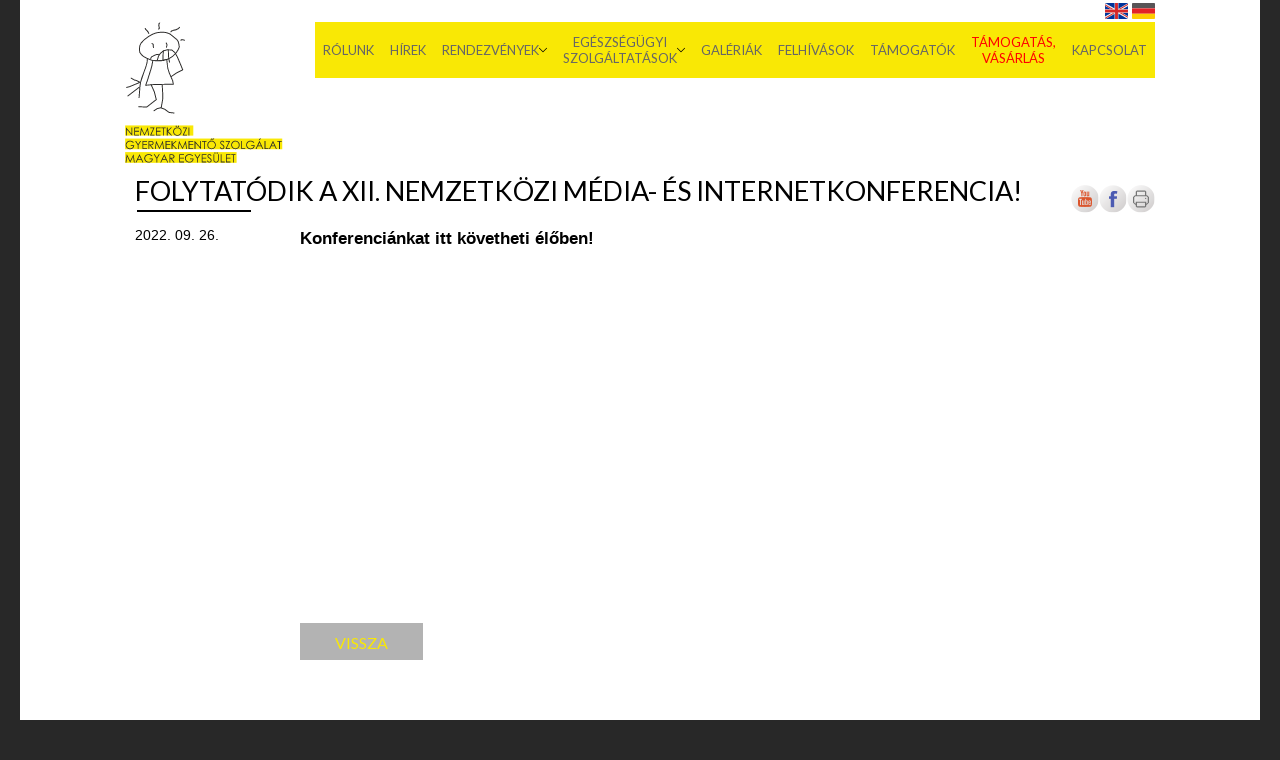

--- FILE ---
content_type: text/html;charset=UTF-8
request_url: https://ngysz.hu/Tartalmak/Hirek/elkezdodott-a-xii.-nemzetkozi-media--es-internetkonferencia/$rppid0x111550x14_pageNumber/2
body_size: 14497
content:
<!DOCTYPE html PUBLIC "-//W3C//DTD XHTML 1.0 Strict//EN" "http://www.w3.org/TR/xhtml1/DTD/xhtml1-strict.dtd">

<html  lang="hu" xmlns="http://www.w3.org/1999/xhtml">
    
    <head>
        <meta charset="utf-8"/>
        <meta http-equiv="X-UA-Compatible" content="IE=edge"/>
        <meta name="viewport" content="width=device-width, initial-scale=1"/>
        <meta property="og:description" content="Nemzetközi Gyermekmentő Szolgálat Magyar Egyesület" />
        
        <meta name="context-path" content="/" />

        <meta property="og:title" content="Folytatódik a XII. Nemzetközi média- és internetkonferencia!" />
        <meta property="og:site_name" content="Gyermekmentő" />
        <meta property="og:url" content="https://gyermekmento.hu//Tartalmak/Hirek/elkezdodott-a-xii.-nemzetkozi-media--es-internetkonferencia" />
        <meta property="og:type" content="article" />
        

        
        <meta name="description" content="Konferenciánkat itt követheti élőben!  "/>
        

        <!--meta name="_csrf" th:content="${_csrf.token}"/>
        <meta name="_csrf_header" th:content="${_csrf.headerName}"/-->
        
        <meta name="_csrf" content="c76c825a-e819-41cc-b32b-2019740f4a57"/> <meta name="_csrf_header" content="X-SECURITY"/>

        
        	
        		
        			<meta property="og:image" content="/pimg/imageFile?path=/site/Kepek/logok/ngysz_kid.png" />
        		
        	
        
        

        <!---<title th:if="${portalRequest.title != portalRequest.portal.site.displayName}" th:text="${portalRequest.portal.site.displayName}"></title>
        <title th:if="${portalRequest.title == portalRequest.portal.site.displayName}" th:text="${portalRequest.title}"></title>-->

        <title>Nemzetközi Gyermekmentő Szolgálat</title>

        <meta name="portal:autoLoadModules" content="[&quot;site&quot;,&quot;portal&quot;,&quot;css&quot;]"/>

        <script type="text/plain" data-name="portal:loaderConfiguration">{"baseURL":"/assets/","paths":{"@ponte/dialog":"default/modules_vendor/@ponte/dialog","@ponte/dialog-aurelia":"default/modules_vendor/@ponte/dialog-aurelia","alertify":"default/modules_vendor/alertify","aurelia-binding":"default/modules_vendor/aurelia-binding","aurelia-bootstrapper":"default/modules_vendor/aurelia-bootstrapper","aurelia-dependency-injection":"default/modules_vendor/aurelia-dependency-injection","aurelia-dialog":"default/modules_vendor/aurelia-dialog","aurelia-event-aggregator":"default/modules_vendor/aurelia-event-aggregator","aurelia-fetch-client":"default/modules_vendor/aurelia-fetch-client","aurelia-framework":"default/modules_vendor/aurelia-framework","aurelia-history":"default/modules_vendor/aurelia-history","aurelia-history-browser":"default/modules_vendor/aurelia-history-browser","aurelia-loader":"default/modules_vendor/aurelia-loader","aurelia-loader-default":"default/modules_vendor/aurelia-loader-default","aurelia-logging":"default/modules_vendor/aurelia-logging","aurelia-logging-console":"default/modules_vendor/aurelia-logging-console","aurelia-metadata":"default/modules_vendor/aurelia-metadata","aurelia-pal":"default/modules_vendor/aurelia-pal","aurelia-pal-browser":"default/modules_vendor/aurelia-pal-browser","aurelia-path":"default/modules_vendor/aurelia-path","aurelia-polyfills":"default/modules_vendor/aurelia-polyfills","aurelia-route-recognizer":"default/modules_vendor/aurelia-route-recognizer","aurelia-router":"default/modules_vendor/aurelia-router","aurelia-task-queue":"default/modules_vendor/aurelia-task-queue","aurelia-templating":"default/modules_vendor/aurelia-templating","aurelia-templating-binding":"default/modules_vendor/aurelia-templating-binding","aurelia-templating-resources":"default/modules_vendor/aurelia-templating-resources","aurelia-templating-router":"default/modules_vendor/aurelia-templating-router","bootstrap":"site/modules_site/bootstrap","chart.js":"default/modules_vendor/chart.js","chartjs-plugin-datalabels":"default/modules_vendor/chartjs-plugin-datalabels","chartjs-plugin-stacked100":"default/modules_vendor/chartjs-plugin-stacked100","configurableLogin":"default/modules_site/configurableLogin","css":"default/modules_vendor/css","dateTimePicker":"default/modules_vendor/dateTimePicker","defaultLogin":"default/modules_site/defaultLogin","dokk-core-form":"default/modules_site/dokk-core-form","dokk-datepicker":"default/modules_site/dokk-datepicker","dokk-features-portal-webform-manager":"default/modules_site/dokk-features-portal-webform-manager","dokk-observable":"default/modules_site/dokk-observable","dokk-react-form":"default/modules_site/dokk-react-form","fancybox":"site/modules_vendor/fancybox","fetch":"default/modules_vendor/fetch","forgotPassword":"default/modules_site/forgotPassword","form-portal":"default/modules_site/form-portal","google-maps":"default/modules_vendor/google-maps","google-maps-react":"default/modules_vendor/google-maps-react","imageGallery":"default/modules_site/imageGallery","imask":"default/modules_vendor/imask","jquery":"site/modules_site/jquery","jsfile-uploader2":"default/modules_site/jsfile-uploader2","moment":"default/modules_vendor/moment","moment-timezone":"default/modules_vendor/moment-timezone","numeral":"default/modules_vendor/numeral","pdfViewer":"default/modules_site/pdfViewer","portal":"default/modules_site/portal","portal-aurelia":"default/modules_site/portal-aurelia","portal-datepicker":"default/modules_site/portal-datepicker","portal-dialog":"default/modules_site/portal-dialog","portal-select":"default/modules_site/portal-select","quill":"default/modules_vendor/quill","react":"default/modules_vendor/react","react-datepicker":"default/modules_vendor/react-datepicker","react-dom":"default/modules_vendor/react-dom","react-select":"default/modules_vendor/react-select","select2":"default/modules_vendor/select2","simplepayExample":"site/modules_site/simplepayExample","site":"site/modules_site/site","slick":"default/modules_vendor/slick","slickCarousel":"default/modules_site/slickCarousel","solr":"default/modules_site/solr","text":"default/modules_vendor/text","tinymce":"default/modules_site/tinymce","token-processors":"default/modules_site/token-processors","tslib":"default/modules_vendor/tslib","tui-chart":"default/modules_vendor/tui-chart","two-js":"default/modules_vendor/two-js"},"packages":{"@ponte/dialog":{"main":"index.js","meta":{"*.js":{"format":"register","build":true},"*.css":{"loader":"css","format":"global"},"*.scss":{"loader":"css","format":"global"}}},"@ponte/dialog-aurelia":{"main":"index.js","meta":{"*.js":{"format":"register","build":true},"*.css":{"loader":"css","format":"global"},"*.scss":{"loader":"css","format":"global"}}},"alertify":{"main":"alertify.min.js","defaultExtension":"js","meta":{"*.js":{"format":"register","exports":"alertify","minify":true,"build":true},"*.css":{"loader":"css","format":"global"},"*.scss":{"loader":"css","format":"global"}}},"aurelia-binding":{"main":"aurelia-binding.js","defaultExtension":"js","meta":{"*.js":{"format":"register","minify":true,"build":true},"*.css":{"loader":"css","format":"global"},"*.scss":{"loader":"css","format":"global"}}},"aurelia-bootstrapper":{"main":"aurelia-bootstrapper","defaultExtension":"js","meta":{"*.js":{"format":"register","minify":true,"build":true},"*.css":{"loader":"css","format":"global"},"*.scss":{"loader":"css","format":"global"}}},"aurelia-dependency-injection":{"main":"aurelia-dependency-injection","defaultExtension":"js","meta":{"*.js":{"format":"register","minify":true,"build":true},"*.css":{"loader":"css","format":"global"},"*.scss":{"loader":"css","format":"global"}}},"aurelia-dialog":{"main":"aurelia-dialog","defaultExtension":"js","meta":{"*.js":{"format":"register","minify":true,"build":true},"*.css":{"loader":"css","format":"global"},"*.scss":{"loader":"css","format":"global"}}},"aurelia-event-aggregator":{"main":"aurelia-event-aggregator","defaultExtension":"js","meta":{"*.js":{"format":"register","minify":true,"build":true},"*.css":{"loader":"css","format":"global"},"*.scss":{"loader":"css","format":"global"}}},"aurelia-fetch-client":{"main":"aurelia-fetch-client.js","defaultExtension":"js","meta":{"*.js":{"format":"register","minify":true,"build":true},"*.css":{"loader":"css","format":"global"},"*.scss":{"loader":"css","format":"global"}}},"aurelia-framework":{"main":"aurelia-framework","defaultExtension":"js","meta":{"*.js":{"format":"register","minify":true,"build":true},"*.css":{"loader":"css","format":"global"},"*.scss":{"loader":"css","format":"global"}}},"aurelia-history":{"main":"aurelia-history","defaultExtension":"js","meta":{"*.js":{"format":"register","minify":true,"build":true},"*.css":{"loader":"css","format":"global"},"*.scss":{"loader":"css","format":"global"}}},"aurelia-history-browser":{"main":"aurelia-history-browser","defaultExtension":"js","meta":{"*.js":{"format":"register","minify":true,"build":true},"*.css":{"loader":"css","format":"global"},"*.scss":{"loader":"css","format":"global"}}},"aurelia-loader":{"main":"aurelia-loader","defaultExtension":"js","meta":{"*.js":{"format":"register","minify":true,"build":true},"*.css":{"loader":"css","format":"global"},"*.scss":{"loader":"css","format":"global"}}},"aurelia-loader-default":{"main":"aurelia-loader-default","defaultExtension":"js","meta":{"*.js":{"format":"register","minify":true,"build":true},"*.css":{"loader":"css","format":"global"},"*.scss":{"loader":"css","format":"global"}}},"aurelia-logging":{"main":"aurelia-logging","defaultExtension":"js","meta":{"*.js":{"format":"register","minify":true,"build":true},"*.css":{"loader":"css","format":"global"},"*.scss":{"loader":"css","format":"global"}}},"aurelia-logging-console":{"main":"aurelia-logging-console","defaultExtension":"js","meta":{"*.js":{"format":"register","minify":true,"build":true},"*.css":{"loader":"css","format":"global"},"*.scss":{"loader":"css","format":"global"}}},"aurelia-metadata":{"main":"aurelia-metadata","defaultExtension":"js","meta":{"*.js":{"format":"register","minify":true,"build":true},"*.css":{"loader":"css","format":"global"},"*.scss":{"loader":"css","format":"global"}}},"aurelia-pal":{"main":"aurelia-pal","defaultExtension":"js","meta":{"*.js":{"format":"register","minify":true,"build":true},"*.css":{"loader":"css","format":"global"},"*.scss":{"loader":"css","format":"global"}}},"aurelia-pal-browser":{"main":"aurelia-pal-browser","defaultExtension":"js","meta":{"*.js":{"format":"register","minify":true,"build":true},"*.css":{"loader":"css","format":"global"},"*.scss":{"loader":"css","format":"global"}}},"aurelia-path":{"main":"aurelia-path","defaultExtension":"js","meta":{"*.js":{"format":"register","minify":true,"build":true},"*.css":{"loader":"css","format":"global"},"*.scss":{"loader":"css","format":"global"}}},"aurelia-polyfills":{"main":"aurelia-polyfills","defaultExtension":"js","meta":{"*.js":{"format":"register","minify":true,"build":true},"*.css":{"loader":"css","format":"global"},"*.scss":{"loader":"css","format":"global"}}},"aurelia-route-recognizer":{"main":"aurelia-route-recognizer","defaultExtension":"js","meta":{"*.js":{"format":"register","minify":true,"build":true},"*.css":{"loader":"css","format":"global"},"*.scss":{"loader":"css","format":"global"}}},"aurelia-router":{"main":"aurelia-router","defaultExtension":"js","meta":{"*.js":{"format":"register","minify":true,"build":true},"*.css":{"loader":"css","format":"global"},"*.scss":{"loader":"css","format":"global"}}},"aurelia-task-queue":{"main":"aurelia-task-queue","defaultExtension":"js","meta":{"*.js":{"format":"register","minify":true,"build":true},"*.css":{"loader":"css","format":"global"},"*.scss":{"loader":"css","format":"global"}}},"aurelia-templating":{"main":"aurelia-templating","defaultExtension":"js","meta":{"*.js":{"format":"register","minify":true,"build":true},"*.css":{"loader":"css","format":"global"},"*.scss":{"loader":"css","format":"global"}}},"aurelia-templating-binding":{"main":"aurelia-templating-binding","defaultExtension":"js","meta":{"*.js":{"format":"register","minify":true,"build":true},"*.css":{"loader":"css","format":"global"},"*.scss":{"loader":"css","format":"global"}}},"aurelia-templating-resources":{"main":"aurelia-templating-resources","defaultExtension":"js","meta":{"*.js":{"format":"register","minify":true,"build":true},"*.css":{"loader":"css","format":"global"},"*.scss":{"loader":"css","format":"global"}}},"aurelia-templating-router":{"main":"aurelia-templating-router","defaultExtension":"js","meta":{"*.js":{"format":"register","minify":true,"build":true},"*.css":{"loader":"css","format":"global"},"*.scss":{"loader":"css","format":"global"}}},"bootstrap":{"defaultExtension":"js","meta":{"*.css":{"loader":"css","format":"global"},"*.scss":{"loader":"css","format":"global"}}},"chart.js":{"main":"Chart.js","meta":{"Chart.js":{"format":"register","minify":true,"build":true},"*.css":{"loader":"css","format":"global"},"*.scss":{"loader":"css","format":"global"}}},"chartjs-plugin-datalabels":{"main":"chartjs-plugin-datalabels.js","meta":{"chartjs-plugin-datalabels.js":{"format":"register","minify":true,"build":true},"*.css":{"loader":"css","format":"global"},"*.scss":{"loader":"css","format":"global"}}},"chartjs-plugin-stacked100":{"main":"index.js","meta":{"index.js":{"minify":true,"build":true,"format":"register"},"*.css":{"loader":"css","format":"global"},"*.scss":{"loader":"css","format":"global"}}},"configurableLogin":{"main":"login.js","defaultExtension":"js","meta":{"*.js":{"minify":true,"build":true,"format":"register"},"*.scss":{"loader":"css","format":"global"},"*.css":{"loader":"css","format":"global"}}},"css":{"main":"css.js","meta":{"*.js":{"build":true,"format":"register"},"*.css":{"loader":"css","format":"global"},"*.scss":{"loader":"css","format":"global"}}},"dateTimePicker":{"main":"DateTimePicker.js","defaultExtension":"js","meta":{"*.js":{"format":"register","exports":"jQuery","deps":["jquery/jquery-ui-1.12.1"],"minify":true,"build":true},"*.css":{"loader":"css","format":"global"},"*.scss":{"loader":"css","format":"global"}}},"defaultLogin":{"main":"login.js","defaultExtension":"js","meta":{"*.js":{"minify":true,"build":true,"format":"register"},"*.scss":{"loader":"css","format":"global"},"*.css":{"loader":"css","format":"global"}}},"dokk-core-form":{"main":"dist/index.js","defaultExtension":"js","meta":{"dist/*.js":{"format":"register","minify":true,"build":true},"*.css":{"loader":"css","format":"global"},"*.scss":{"loader":"css","format":"global"}}},"dokk-datepicker":{"main":"dist/index.js","defaultExtension":"js","meta":{"*.js":{"format":"register","build":true},"*.css":{"loader":"css","format":"global"},"*.scss":{"loader":"css","format":"global"}}},"dokk-features-portal-webform-manager":{"main":"dist/webform-manager.js","defaultExtension":"js","meta":{"dist/*.js":{"format":"register","build":true},"*.css":{"loader":"css","format":"global"},"*.scss":{"loader":"css","format":"global"}}},"dokk-observable":{"main":"dist/index.js","defaultExtension":"js","meta":{"dist/*.js":{"format":"register","minify":true,"build":true},"*.css":{"loader":"css","format":"global"},"*.scss":{"loader":"css","format":"global"}}},"dokk-react-form":{"main":"useForm.js","defaultExtension":"js","meta":{"*.js":{"build":true,"format":"register"},"*.css":{"loader":"css","format":"global"},"*.scss":{"loader":"css","format":"global"}}},"fancybox":{"defaultExtension":"js","meta":{"*.css":{"loader":"css","format":"global"},"*.scss":{"loader":"css","format":"global"}}},"fetch":{"main":"fetch.2.0.3.min.js","defaultExtension":"js","meta":{"*.js":{"format":"register","exports":"jQuery","build":true},"*.css":{"loader":"css","format":"global"},"*.scss":{"loader":"css","format":"global"}}},"forgotPassword":{"main":"forgotPasswordChanger.js","defaultExtension":"js","meta":{"forgotPasswordChanger.js":{"build":true,"format":"register"},"*.css":{"loader":"css","format":"global"},"*.scss":{"loader":"css","format":"global"}}},"form-portal":{"main":"dist/form-portal.js","defaultExtension":"js","meta":{"dist/*.js":{"format":"register","minify":true,"build":true},"*.css":{"loader":"css","format":"global"},"*.scss":{"loader":"css","format":"global"}}},"google-maps":{"main":"google-maps.js","defaultExtension":"js","meta":{"*.js":{"minify":true,"build":true,"format":"register"},"*.css":{"loader":"css","format":"global"},"*.scss":{"loader":"css","format":"global"}}},"google-maps-react":{"main":"google_maps_api.jsx","defaultExtension":"jsx","meta":{"*.jsx":{"minify":true,"build":true,"format":"register"},"*.css":{"loader":"css","format":"global"},"*.scss":{"loader":"css","format":"global"}}},"imageGallery":{"main":"image-gallery.js","defaultExtension":"js","meta":{"image-gallery.js":{"deps":["./image-gallery.css"],"build":true,"format":"register"},"image-gallery.css":{"loader":"css","format":"global"},"*.css":{"loader":"css","format":"global"},"*.scss":{"loader":"css","format":"global"}}},"imask":{"main":"imask.min.js","meta":{"*.js":{"format":"register","minify":true,"build":true},"*.css":{"loader":"css","format":"global"},"*.scss":{"loader":"css","format":"global"}}},"jquery":{"main":"jquery","defaultExtension":"js","meta":{"jquery.js":{"build":true,"format":"register"},"*.css":{"loader":"css","format":"global"},"*.scss":{"loader":"css","format":"global"}}},"jsfile-uploader2":{"main":"dist/index.js","defaultExtension":"js","meta":{"*.js":{"format":"register","build":true},"*.css":{"loader":"css","format":"global"},"*.scss":{"loader":"css","format":"global"}}},"moment":{"main":"moment-main.js","defaultExtension":"js","meta":{"*.js":{"format":"register","minify":true,"build":true},"*.css":{"loader":"css","format":"global"},"*.scss":{"loader":"css","format":"global"}}},"moment-timezone":{"main":"moment-timezone-with-data.js","defaultExtension":"js","meta":{"*.js":{"format":"register","minify":true,"build":true},"*.css":{"loader":"css","format":"global"},"*.scss":{"loader":"css","format":"global"}}},"numeral":{"main":"index.js","defaultExtension":"js","meta":{"index.js":{"minify":true,"build":true,"format":"register"},"locales.js":{"format":"register","deps":["./numeral"],"minify":true,"build":true},"numeral.js":{"format":"register","minify":true,"build":true},"*.css":{"loader":"css","format":"global"},"*.scss":{"loader":"css","format":"global"}}},"pdfViewer":{"main":"pdf-pager.jsx","defaultExtension":"js","meta":{"pdf-viewer.js":{"deps":[],"build":true,"format":"register"},"*.jsx":{"deps":[],"build":true,"format":"register"},"*.scss":{"loader":"css","format":"global"},"*.css":{"loader":"css","format":"global"}}},"portal":{"main":"dist/portal.js","defaultExtension":"js","meta":{"dist/*.js":{"format":"register","build":true},"*.css":{"loader":"css","format":"global"},"*.scss":{"loader":"css","format":"global"}}},"portal-aurelia":{"main":"dist/main.js","defaultExtension":"js","meta":{"*.js":{"format":"register","build":true},"*.css":{"loader":"css","format":"global"},"*.scss":{"loader":"css","format":"global"}}},"portal-datepicker":{"main":"index.jsx","defaultExtension":"jsx","meta":{"*.js":{"build":true,"format":"register"},"*.jsx":{"build":true,"format":"register"},"*.scss":{"loader":"css","format":"global"},"*.css":{"loader":"css","format":"global"}}},"portal-dialog":{"main":"src/portal-dialog.js","defaultExtension":"js","meta":{"*.js":{"format":"register","build":true},"*.css":{"loader":"css","format":"global"},"*.scss":{"loader":"css","format":"global"}}},"portal-select":{"main":"index.jsx","defaultExtension":"jsx","meta":{"*.jsx":{"build":true,"format":"register"},"*.css":{"loader":"css","format":"global"},"*.scss":{"loader":"css","format":"global"}}},"quill":{"main":"quill.min.js","defaultExtension":"js","meta":{"*.js":{"format":"register","exports":"Quill","deps":["./quill.snow.css"],"build":true},"*.css":{"loader":"css","format":"global"},"*.scss":{"loader":"css","format":"global"}}},"react":{"main":"react.min.js","defaultExtension":"js","meta":{"react.min.js":{"format":"amd","deps":[]},"*.css":{"loader":"css","format":"global"},"*.scss":{"loader":"css","format":"global"}}},"react-datepicker":{"main":"dist/react-datepicker.js","defaultExtension":"js","meta":{"react-datepicker.js":{"format":"amd"},"*.css":{"loader":"css","format":"global"},"*.scss":{"loader":"css","format":"global"}}},"react-dom":{"main":"react-dom.min.js","defaultExtension":"js","meta":{"react-dom.min.js":{"format":"amd","deps":["react"]},"*.css":{"loader":"css","format":"global"},"*.scss":{"loader":"css","format":"global"}}},"react-select":{"main":"index-prod.umd.js","defaultExtension":"js","meta":{"index-prod.umd.js":{"format":"amd","deps":[]},"*.css":{"loader":"css","format":"global"},"*.scss":{"loader":"css","format":"global"}}},"select2":{"main":"index.js","meta":{"select2.min.js":{"format":"register","minify":true,"build":true},"index.js":{"minify":true,"build":true,"format":"register"},"*.css":{"loader":"css","format":"global"},"*.scss":{"loader":"css","format":"global"}}},"simplepayExample":{"main":"simplepay.js","defaultExtension":"js","meta":{"*.js":{"build":true,"format":"register"},"*.css":{"loader":"css","format":"global"},"*.scss":{"loader":"css","format":"global"}}},"site":{"main":"site.js","meta":{"*.js":{"build":true,"format":"register"},"*.scss":{"loader":"css","format":"global"},"*.css":{"loader":"css","format":"global"}}},"slick":{"main":"slick.min.js","defaultExtension":"js","meta":{"slick.min.js":{"format":"register","export":"jQuery","minify":true,"deps":["jquery","./slick.scss","./slick-theme.scss"],"build":true},"*.scss":{"loader":"css","format":"global"},"*.css":{"loader":"css","format":"global"}}},"slickCarousel":{"main":"carousel.js","defaultExtension":"js","meta":{"carousel.js":{"build":true,"format":"register"},"responsiveConfigPlugin.js":{"build":true,"format":"register"},"simpleConfigPlugin.js":{"build":true,"format":"register"},"*.css":{"loader":"css","format":"global"},"*.scss":{"loader":"css","format":"global"}}},"solr":{"defaultExtension":"js","meta":{"solr_result.js":{"build":true,"format":"register"},"testPlugin.js":{"build":true,"format":"register"},"solr_search.js":{"build":true,"format":"register"},"solr_spell.js":{"build":true,"format":"register"},"typeahead.bundle.min.js":{"format":"register","exports":"jQuery","build":true},"*.css":{"loader":"css","format":"global"},"*.scss":{"loader":"css","format":"global"}}},"text":{"main":"text.js","meta":{"*.js":{"format":"register","minify":true,"build":true},"*.css":{"loader":"css","format":"global"},"*.scss":{"loader":"css","format":"global"}}},"tinymce":{"main":"dist/index.js","defaultExtension":"js","meta":{"*.js":{"format":"register","build":true},"*.css":{"loader":"css","format":"global"},"*.scss":{"loader":"css","format":"global"}}},"token-processors":{"defaultExtension":"js","meta":{"*.js":{"build":true,"format":"register"},"*.css":{"loader":"css","format":"global"},"*.scss":{"loader":"css","format":"global"}}},"tslib":{"main":"tslib.js","meta":{"*.js":{"format":"register","build":true},"*.css":{"loader":"css","format":"global"},"*.scss":{"loader":"css","format":"global"}}},"tui-chart":{"main":"index.js","defaultExtension":"js","meta":{"*.js":{"format":"amd","deps":[]},"*.css":{"loader":"css","format":"global"},"*.scss":{"loader":"css","format":"global"}}},"two-js":{"main":"two.min.js","defaultExtension":"js","meta":{"*.js":{"minify":true,"build":true,"format":"register"},"*.css":{"loader":"css","format":"global"},"*.scss":{"loader":"css","format":"global"}}}},"bundles":{"default/modules_vendor/aurelia-binding/aurelia-binding.bundle.js":["aurelia-binding/aurelia-binding.js","aurelia-binding/index.js"],"default/modules_vendor/aurelia-bootstrapper/aurelia-bootstrapper.bundle.js":["aurelia-bootstrapper/index.js","aurelia-bootstrapper/aurelia-bootstrapper.js"],"default/modules_vendor/aurelia-dependency-injection/aurelia-dependency-injection.bundle.js":["aurelia-dependency-injection/aurelia-dependency-injection.js","aurelia-dependency-injection/index.js"],"default/modules_vendor/aurelia-dialog/aurelia-dialog.bundle.js":["aurelia-dialog/dialog-settings.js","aurelia-dialog/renderer.js","aurelia-dialog/dialog-renderer.js","aurelia-dialog/attach-focus.js","aurelia-dialog/dialog-service.js","aurelia-dialog/ux-dialog-footer.js","aurelia-dialog/aurelia-dialog.js","aurelia-dialog/dialog-close-error.js","aurelia-dialog/interfaces.js","aurelia-dialog/dialog-configuration.js","aurelia-dialog/dialog-cancel-error.js","aurelia-dialog/ux-dialog-body.js","aurelia-dialog/dialog-controller.js","aurelia-dialog/dialog-result.js","aurelia-dialog/lifecycle.js","aurelia-dialog/ux-dialog-header.js","aurelia-dialog/ux-dialog.js"],"default/modules_vendor/aurelia-event-aggregator/aurelia-event-aggregator.bundle.js":["aurelia-event-aggregator/aurelia-event-aggregator.js","aurelia-event-aggregator/index.js"],"default/modules_vendor/aurelia-fetch-client/aurelia-fetch-client.bundle.js":["aurelia-fetch-client/aurelia-fetch-client.js","aurelia-fetch-client/index.js"],"default/modules_vendor/aurelia-framework/aurelia-framework.bundle.js":["aurelia-framework/aurelia-framework.js","aurelia-framework/index.js"],"default/modules_vendor/aurelia-history/aurelia-history.bundle.js":["aurelia-history/aurelia-history.js","aurelia-history/index.js"],"default/modules_vendor/aurelia-history-browser/aurelia-history-browser.bundle.js":["aurelia-history-browser/aurelia-history-browser.js","aurelia-history-browser/index.js"],"default/modules_vendor/aurelia-loader/aurelia-loader.bundle.js":["aurelia-loader/index.js","aurelia-loader/aurelia-loader.js"],"default/modules_vendor/aurelia-loader-default/aurelia-loader-default.bundle.js":["aurelia-loader-default/aurelia-loader-default.js","aurelia-loader-default/index.js"],"default/modules_vendor/aurelia-logging/aurelia-logging.bundle.js":["aurelia-logging/index.js","aurelia-logging/aurelia-logging.js"],"default/modules_vendor/aurelia-logging-console/aurelia-logging-console.bundle.js":["aurelia-logging-console/aurelia-logging-console.js","aurelia-logging-console/index.js"],"default/modules_vendor/aurelia-metadata/aurelia-metadata.bundle.js":["aurelia-metadata/index.js","aurelia-metadata/aurelia-metadata.js"],"default/modules_vendor/aurelia-pal/aurelia-pal.bundle.js":["aurelia-pal/aurelia-pal.js","aurelia-pal/index.js"],"default/modules_vendor/aurelia-pal-browser/aurelia-pal-browser.bundle.js":["aurelia-pal-browser/index.js","aurelia-pal-browser/aurelia-pal-browser.js"],"default/modules_vendor/aurelia-path/aurelia-path.bundle.js":["aurelia-path/index.js","aurelia-path/aurelia-path.js"],"default/modules_vendor/aurelia-polyfills/aurelia-polyfills.bundle.js":["aurelia-polyfills/index.js","aurelia-polyfills/aurelia-polyfills.js"],"default/modules_vendor/aurelia-route-recognizer/aurelia-route-recognizer.bundle.js":["aurelia-route-recognizer/aurelia-route-recognizer.js","aurelia-route-recognizer/index.js"],"default/modules_vendor/aurelia-router/aurelia-router.bundle.js":["aurelia-router/aurelia-router.js","aurelia-router/index.js"],"default/modules_vendor/aurelia-task-queue/aurelia-task-queue.bundle.js":["aurelia-task-queue/index.js","aurelia-task-queue/aurelia-task-queue.js"],"default/modules_vendor/aurelia-templating/aurelia-templating.bundle.js":["aurelia-templating/aurelia-templating.js","aurelia-templating/index.js"],"default/modules_vendor/aurelia-templating-binding/aurelia-templating-binding.bundle.js":["aurelia-templating-binding/aurelia-templating-binding.js","aurelia-templating-binding/index.js"],"default/modules_vendor/aurelia-templating-resources/aurelia-templating-resources.bundle.js":["aurelia-templating-resources/html-sanitizer.js","aurelia-templating-resources/hide.js","aurelia-templating-resources/analyze-view-factory.js","aurelia-templating-resources/sanitize-html.js","aurelia-templating-resources/binding-signaler.js","aurelia-templating-resources/number-repeat-strategy.js","aurelia-templating-resources/set-repeat-strategy.js","aurelia-templating-resources/replaceable.js","aurelia-templating-resources/html-resource-plugin.js","aurelia-templating-resources/repeat-strategy-locator.js","aurelia-templating-resources/css-resource.js","aurelia-templating-resources/aurelia-hide-style.js","aurelia-templating-resources/self-binding-behavior.js","aurelia-templating-resources/if.js","aurelia-templating-resources/aurelia-templating-resources.js","aurelia-templating-resources/attr-binding-behavior.js","aurelia-templating-resources/null-repeat-strategy.js","aurelia-templating-resources/else.js","aurelia-templating-resources/signal-binding-behavior.js","aurelia-templating-resources/with.js","aurelia-templating-resources/debounce-binding-behavior.js","aurelia-templating-resources/focus.js","aurelia-templating-resources/repeat-utilities.js","aurelia-templating-resources/throttle-binding-behavior.js","aurelia-templating-resources/dynamic-element.js","aurelia-templating-resources/array-repeat-strategy.js","aurelia-templating-resources/map-repeat-strategy.js","aurelia-templating-resources/index.js","aurelia-templating-resources/show.js","aurelia-templating-resources/update-trigger-binding-behavior.js","aurelia-templating-resources/compose.js","aurelia-templating-resources/abstract-repeater.js","aurelia-templating-resources/if-core.js","aurelia-templating-resources/binding-mode-behaviors.js","aurelia-templating-resources/repeat.js"],"default/modules_vendor/aurelia-templating-router/aurelia-templating-router.bundle.js":["aurelia-templating-router/route-href.js","aurelia-templating-router/router-view.js","aurelia-templating-router/index.js","aurelia-templating-router/aurelia-templating-router.js","aurelia-templating-router/route-loader.js"],"default/modules_vendor/css/css.bundle.js":["css/dokk-theme.js","css/css.js"],"default/modules_site/dokk-core-form/dokk-core-form.bundle.js":["dokk-core-form/dist/index.js"],"default/modules_site/dokk-features-portal-webform-manager/webform-manager.bundle.js":["dokk-features-portal-webform-manager/dist/dashboard/custom-elements/tree-view.html.js","dokk-features-portal-webform-manager/dist/dashboard/custom-elements/form-breadcrumb.html.js","dokk-features-portal-webform-manager/dist/common/util/observable/observable.js","dokk-features-portal-webform-manager/dist/css/eform_main.scss.js","dokk-features-portal-webform-manager/dist/common/form-detail-panel/webform-meta-state.js","dokk-features-portal-webform-manager/dist/common/service/webform-submit-adapter-manager.js","dokk-features-portal-webform-manager/dist/common/form-detail-panel/webform-meta-status.html.js","dokk-features-portal-webform-manager/dist/common/form-detail-panel/form-submission-list-item.js","dokk-features-portal-webform-manager/dist/dashboard/custom-elements/search-bar.html.js","dokk-features-portal-webform-manager/dist/common/util/observable/task-manager.js","dokk-features-portal-webform-manager/dist/common/custom-elements/inline-dialog-view.js","dokk-features-portal-webform-manager/dist/dashboard/routes/form-detail.js","dokk-features-portal-webform-manager/dist/common/form-panel/form-panel.html.js","dokk-features-portal-webform-manager/dist/dashboard/routes/form-detail.html.js","dokk-features-portal-webform-manager/dist/dashboard/custom-elements/page-list.js","dokk-features-portal-webform-manager/dist/common/form-detail-panel/submission-meta-state.js","dokk-features-portal-webform-manager/dist/common/constants.js","dokk-features-portal-webform-manager/dist/dashboard/app.js","dokk-features-portal-webform-manager/dist/common/util/task-queue.js","dokk-features-portal-webform-manager/dist/dashboard/routes/category-tree.js","dokk-features-portal-webform-manager/dist/dashboard/custom-elements/page-list.html.js","dokk-features-portal-webform-manager/dist/dashboard/routes/empty-form-detail.html.js","dokk-features-portal-webform-manager/dist/common/form-panel/form-panel.js","dokk-features-portal-webform-manager/dist/form-detail-panel.js","dokk-features-portal-webform-manager/dist/common/form-detail-panel/form-detail-panel.html.js","dokk-features-portal-webform-manager/dist/common/util/smooth-scroll.js","dokk-features-portal-webform-manager/dist/common/form-detail-panel/form-submission-list.html.js","dokk-features-portal-webform-manager/dist/common/form-detail-panel/form-submission-list.js","dokk-features-portal-webform-manager/dist/form-detail/app.html.js","dokk-features-portal-webform-manager/dist/dashboard/custom-elements/tree-view-node.html.js","dokk-features-portal-webform-manager/dist/dashboard/routes/empty-form-detail.js","dokk-features-portal-webform-manager/dist/webform-controller/webform-controller.html.js","dokk-features-portal-webform-manager/dist/webform-controller/webform-controller.js","dokk-features-portal-webform-manager/dist/common/util/AnimationSystem.js","dokk-features-portal-webform-manager/dist/dashboard/app.html.js","dokk-features-portal-webform-manager/dist/common/util/query.js","dokk-features-portal-webform-manager/dist/common/form-detail-panel/webform-meta-state.html.js","dokk-features-portal-webform-manager/dist/common/form-detail-panel/webform-meta-status.js","dokk-features-portal-webform-manager/dist/common/form-detail-panel/form-detail-panel.js","dokk-features-portal-webform-manager/dist/common/service/form-service.js","dokk-features-portal-webform-manager/dist/dashboard/custom-elements/form-row.html.js","dokk-features-portal-webform-manager/dist/dashboard/custom-elements/tree-view.js","dokk-features-portal-webform-manager/dist/common/util/event-emitter.js","dokk-features-portal-webform-manager/dist/common/custom-elements/dashboard-date-time-picker.html.js","dokk-features-portal-webform-manager/dist/common/util/observable/observable-adapter.js","dokk-features-portal-webform-manager/dist/dashboard.js","dokk-features-portal-webform-manager/dist/common/form-detail-panel/form-submission-list-item.html.js","dokk-features-portal-webform-manager/dist/dashboard/routes/category-tree.html.js","dokk-features-portal-webform-manager/dist/form-detail/app.js","dokk-features-portal-webform-manager/dist/dashboard/custom-elements/search-bar.js","dokk-features-portal-webform-manager/dist/dashboard/routes/form-list.html.js","dokk-features-portal-webform-manager/dist/webform-manager.js","dokk-features-portal-webform-manager/dist/common/service/inline-dialog-service.js","dokk-features-portal-webform-manager/dist/common/custom-elements/dashboard-date-time-picker.js","dokk-features-portal-webform-manager/dist/common/form-detail-panel/submission-meta-state.html.js","dokk-features-portal-webform-manager/dist/dashboard/custom-elements/form-breadcrumb.js","dokk-features-portal-webform-manager/dist/common/util/path-builder.js","dokk-features-portal-webform-manager/dist/common/util/observable/task-manager-decorator.js","dokk-features-portal-webform-manager/dist/common/util/observable/object-with-observer.js","dokk-features-portal-webform-manager/dist/dashboard/custom-elements/tree-view-node.js","dokk-features-portal-webform-manager/dist/common/common.js","dokk-features-portal-webform-manager/dist/dashboard/custom-elements/form-row.js","dokk-features-portal-webform-manager/dist/common/util/inline-dialog-renderer.js","dokk-features-portal-webform-manager/dist/dashboard/routes/form-list.js"],"default/modules_site/dokk-observable/dokk-observable.bundle.js":["dokk-observable/dist/index.js"],"default/modules_site/form-portal/form-portal.bundle.js":["form-portal/dist/builder/view-component-factory.js","form-portal/dist/view-components/wizard/wizard.js","form-portal/dist/view-components/view-component-utils.js","form-portal/dist/interfaces.js","form-portal/dist/view-components/columns-control/columns-control-descriptor-builder.js","form-portal/dist/plugin/file-upload-component.css.js","form-portal/dist/view-components/object-panel/object-panel.js","form-portal/dist/view-components/panel/panel.js","form-portal/dist/plugin/file-upload-component.js","form-portal/dist/view-components/select-boxes-component.js","form-portal/dist/view-components/portal-view-component.css.js","form-portal/dist/view-components/object-panel/object-panel-descriptor-builder.js","form-portal/dist/view-components/portal-view-descriptor-builder.js","form-portal/dist/plugin/select-component.css.js","form-portal/dist/plugin/formatted-text.js","form-portal/dist/view-components/columns-control/columns-control.js","form-portal/dist/plugin/file-upload.js","form-portal/dist/form-manager.js","form-portal/dist/form-portal.js","form-portal/dist/plugin/formatted-text-component.js","form-portal/dist/view-components/array-control/array-component-view.js","form-portal/dist/view-components/portal-view-component.js","form-portal/dist/view-components/static-text-component.js","form-portal/dist/view-components/text-area-component.js","form-portal/dist/view-components/tabs-control/tabs-control.js","form-portal/dist/form-query-util.js","form-portal/dist/view-components/checkbox-field-component.js","form-portal/dist/view-components/number-field-component.js","form-portal/dist/view-components/tabs-control/tabs-control-descriptor-builder.js","form-portal/dist/view-components/columns-control/columns-control.scss.js","form-portal/dist/keep-alive.js","form-portal/dist/view-components/array-control/array-component-desriptor-builder.js","form-portal/dist/view-components/panel/panel-descriptor-builder.js","form-portal/dist/view-components/text-field-component.js","form-portal/dist/plugin/select-component.js","form-portal/dist/view-components/wizard/wizard-descriptor-builder.js","form-portal/dist/view-components/item-sort-component.css.js","form-portal/dist/view-components/date-field-component.js","form-portal/dist/view-components/item-sort-component.js"],"default/modules_vendor/numeral/numeral.bundle.js":["numeral/numeral.js","numeral/index.js","numeral/locales.js"],"default/modules_site/portal/portal.bundle.js":["portal/dist/modules/transition.js","portal/dist/basic-components/accordion.scss.js","portal/dist/modules/portal.scss.js","portal/dist/basic-components/menu.scss.js","portal/dist/modules/logger.js","portal/dist/basic-components/grid.scss.js","portal/dist/modules/user-management.js","portal/dist/bootstrap.js","portal/dist/modules/mouse-intent.js","portal/dist/portal.js","portal/dist/modules/yt-player.js","portal/dist/modules/recaptcha.js","portal/dist/modules/translate.js","portal/dist/basic-components/tabs.js","portal/dist/modules/datepicker.js","portal/dist/basic-components/tabs.scss.js","portal/dist/basic-components/pager.js","portal/dist/modules/portal.js","portal/dist/basic-components/form.scss.js","portal/dist/dialog.js","portal/dist/basic-components/form.js","portal/dist/basic-components/grid.js","portal/dist/basic-components/accordion.js","portal/dist/modules/event-emitter.js","portal/dist/simple-upload.js","portal/dist/modules/cache.js","portal/dist/basic-components/menu.js","portal/dist/basic-components/popup.scss.js","portal/dist/modules/datepicker.scss.js","portal/dist/basic-components/popup.js","portal/dist/basic-components/pager.scss.js","portal/dist/modules/http-client.js"],"default/modules_vendor/select2/select2.bundle.js":["select2/index.js","select2/select2.min.js"]},"meta":{"default/modules_vendor/aurelia-binding/aurelia-binding.bundle.js":{"format":"register"},"default/modules_vendor/aurelia-bootstrapper/aurelia-bootstrapper.bundle.js":{"format":"register"},"default/modules_vendor/aurelia-dependency-injection/aurelia-dependency-injection.bundle.js":{"format":"register"},"default/modules_vendor/aurelia-dialog/aurelia-dialog.bundle.js":{"format":"register"},"default/modules_vendor/aurelia-event-aggregator/aurelia-event-aggregator.bundle.js":{"format":"register"},"default/modules_vendor/aurelia-fetch-client/aurelia-fetch-client.bundle.js":{"format":"register"},"default/modules_vendor/aurelia-framework/aurelia-framework.bundle.js":{"format":"register"},"default/modules_vendor/aurelia-history/aurelia-history.bundle.js":{"format":"register"},"default/modules_vendor/aurelia-history-browser/aurelia-history-browser.bundle.js":{"format":"register"},"default/modules_vendor/aurelia-loader/aurelia-loader.bundle.js":{"format":"register"},"default/modules_vendor/aurelia-loader-default/aurelia-loader-default.bundle.js":{"format":"register"},"default/modules_vendor/aurelia-logging/aurelia-logging.bundle.js":{"format":"register"},"default/modules_vendor/aurelia-logging-console/aurelia-logging-console.bundle.js":{"format":"register"},"default/modules_vendor/aurelia-metadata/aurelia-metadata.bundle.js":{"format":"register"},"default/modules_vendor/aurelia-pal/aurelia-pal.bundle.js":{"format":"register"},"default/modules_vendor/aurelia-pal-browser/aurelia-pal-browser.bundle.js":{"format":"register"},"default/modules_vendor/aurelia-path/aurelia-path.bundle.js":{"format":"register"},"default/modules_vendor/aurelia-polyfills/aurelia-polyfills.bundle.js":{"format":"register"},"default/modules_vendor/aurelia-route-recognizer/aurelia-route-recognizer.bundle.js":{"format":"register"},"default/modules_vendor/aurelia-router/aurelia-router.bundle.js":{"format":"register"},"default/modules_vendor/aurelia-task-queue/aurelia-task-queue.bundle.js":{"format":"register"},"default/modules_vendor/aurelia-templating/aurelia-templating.bundle.js":{"format":"register"},"default/modules_vendor/aurelia-templating-binding/aurelia-templating-binding.bundle.js":{"format":"register"},"default/modules_vendor/aurelia-templating-resources/aurelia-templating-resources.bundle.js":{"format":"register"},"default/modules_vendor/aurelia-templating-router/aurelia-templating-router.bundle.js":{"format":"register"},"default/modules_vendor/css/css.bundle.js":{"format":"register"},"default/modules_site/dokk-core-form/dokk-core-form.bundle.js":{"format":"register"},"default/modules_site/dokk-features-portal-webform-manager/webform-manager.bundle.js":{"format":"register"},"default/modules_site/dokk-observable/dokk-observable.bundle.js":{"format":"register"},"default/modules_site/form-portal/form-portal.bundle.js":{"format":"register"},"default/modules_vendor/numeral/numeral.bundle.js":{"format":"register"},"default/modules_site/portal/portal.bundle.js":{"format":"register"},"default/modules_vendor/select2/select2.bundle.js":{"format":"register"}}}</script>
        <script type="text/plain" data-name="portal:clientData">{"mainContentId":10559,"localization":{"SolrSearchResultPortlet.js.noResults":"Nincs találat","SolrSearchResultPortlet.js.url.ALL":"/kereso?query={name}","SolrSearchResultPortlet.js.firstPage.title":"Ugrás az első oldalra","js.formmanager.submitComment.button.cancel":"Mégsem","SolrSearchResultPortlet.js.date.to":"-ig","js.uploader.filesizelabel":"Méret","js.form.wizard.button.previous":"Előző","js.formmanager.detail.panel.discardMsg":"Biztosan törlni szeretné a piszkozatot? A művelet nem visszavonható!","js.form.property.violation.pattern":"A megadott érték érvénytelennek tűnik. Kérjük, ellenőrizze!","SolrSearchResultPortlet.js.morePage":"...","js.formmanager.detail.panel.olderSubmissions":"Régebbi időszakok","js.form.property.violation.custom":"{msg}","js.uploader.selectfile":"Húzza ide a feltölteni kívánt fájlt!","js.error.calendar_event_registration.invalid_captcha":"Érvénytelen captcha!","js.formmanager.connectionlost.title":"Kapcsolat megszakadt","js.formmanager.detail.panel.viewButton":"Megtekintés","js.dashboard.search":"Keresés","calendarPortlet.js.months.8":"Augusztus","calendarPortlet.js.months.9":"Szeptember","js.formmanager.detail.panel.submissions":"Kitöltések/Piszkozatok","js.formmanager.formpanel.nosubmissiongroup":"Kérem válasszon...","js.formmanager.categorytree.allcategory":"Összes","js.formmanager.detail.panel.submissionGroup":"Csoport","js.formmanager.formpanel.submiterror.invalidSubmissionGroup.title":"Érvénytelen beküldési csoport","js.error.calendar_event_registration.unknown_error":"Ismeretlen hiba történt.","js.form.wizard.button.next":"Következő","calendarPortlet.js.months.4":"Április","js.datepicker.aria.day.prefix":"","calendarPortlet.js.months.5":"Május","js.portaldialog.confirmtitle":"Megerősítés","calendarPortlet.js.months.6":"Június","calendarPortlet.js.months.7":"Július","calendarPortlet.js.months.1":"Január","js.select2.noResults":"Nincs találat.","calendarPortlet.js.months.2":"Február","calendarPortlet.js.months.3":"Március","SolrSearchResultPortlet.js.CONTENTS":"Tartalmak","js.formmanager.detail.panel.state":"Állapot","SolrSearchResultPortlet.js.pagination.title":"Lapozó","js.webform.unique.state.submission.temporary":"Piszkozat","js.dialog.error.accessdenied.message":"A munkafolyamata lejárt, kérjük töltse újra az oldalt, majd jelentkezzen be.","js.dashboard.from":"Szűrés dátum alapján","js.form.registration.username":"Felhasználónév","js.datepicker.months.7":"Július","js.formmanager.detail.panel.limit":"Kitöltések","js.datepicker.months.6":"Június","js.formmanager.formpanel.unsaved.confirmLeave":"Módosítások elvetése","SolrSearchResultPortlet.js.page.title":"Ugrás erre az oldalra:","js.datepicker.months.9":"Szeptember","js.datepicker.months.8":"Augusztus","js.registrable.event.only2":"szabad hely van!","js.datepicker.months.3":"Március","js.uploader.filenamelabel":"Fálj","js.registrable.event.only1":"Már csak","js.datepicker.months.2":"Február","js.dialog.error.unkownerrordialog.message":"A kiszolgáló szerver nem elérhető. Kérjük ellenőrizze internetkapcsolatát, majd frissitse a böngészőjét.","js.datepicker.months.5":"Május","js.datepicker.months.4":"Április","js.formmanager.formpanel.submission.not.allowed":"Határidőn túl nem lehetséges a beküldés!","js.select2.inputTooShort":"Túl rövid. Még {remainingChars} karakter hiányzik.","js.error.calendar_event_registration.invalid_registration":"Érvénytelen regisztráció","js.datepicker.months.1":"Január","js.formmanager.submitComment.helpText":"Kérjük írjon megjegyzést a mentéshez.","SolrSearchResultPortlet.js.lastPage.title":"Ugrás az utolsó oldalra","js.uploader.progresslabel":"Folyamat","js.property.selectBoxes.none":"Egyik sem","js.uploader.error.communicationError":"Kommunikációs hiba","SolrSearchResultPortlet.js.date.today.text":"Mai nap","js.simplepay.dialog.error.emailFormat":"Az e-mail cím formátuma nem megfelelő!","js.pagelist.next":"Következő","js.webFormQuery.active.name":"Aktív","js.webFormQuery.deep.search":"Alkategóriákban is keressen","js.datepicker.aria.week.prefix":"","js.error.calendar_event_registration.invalid_calendar_event":"Érvénytelen esemény","js.formmanager.formpanel.submitconfirmation.message":"Biztosan be szeretné küldeni az űrlapot?","js.dialog.error.accessdenied.title":"Munkafolyamat Lejárt","js.formmanager.formpanel.groupselect":"Kitöltés, mint a(z)","js.form.wizard.button.start":"Indítás","js.formmanager.detail.panel.status":"Státusz","js.registrable.event.success-pending-dialog.header":"Köszönjük érdeklődését!","js.datepicker.aria.month.next":"Következő hónap","js.form.property.violation.length.array.min":"Mimimum {min} elemet kell kiválasztani.","js.webform.unique.state.submission.submitted":"Kitöltve","js.portaldialog.closebutton":"Bezár","js.form.property.violation.number.min":"A megadott számnak nagyobbnak vagy egyenlőnek kell legyen, mint {min}.","js.formmanager.formpanel.submitButton":"Beküldés","js.form.property.violation.length.string.min":"A megadott érték nem lehet rövidebb {min} karakternél.","js.formmanager.formpanel.submiterror.invalid.title":"Validációs hiba","js.portal.RegCalEvent.iagree":"Elfogadom a <a href=\"http://bet-staging.office.ponte.hu/sites/bet-site/Magyar/Esemenyek/Jelentkezesi-feltetelek\" target=\"_blank\">jelentkezési feltételeket</a>.","js.datepicker.input.error.msg":"Kérjük, a következő formátumot használja: 2021.09.01.","js.registrable.event.registration.form.email":"Email cím","js.formmanager.detail.panel.submissions.bundleMode":"Kijelölés","js.registrable.event.unreg-success-dialog.header":"Ön sikeresen leiratkozott az eseményről.","js.webform.unique.state.indraft":"Piszkozat","js.formmanager.formpanel.saveAsDraftButton":"Mentés piszkozatként","js.datepicker.months.11":"November","js.form.captcha.error":"A beküldés előtt kérjük, töltse ki a CAPTCHA mezőt!","js.datepicker.months.12":"December","js.datepicker.months.10":"Október","js.simplepay.client.error":"Hiba a feldolgozási folyamat során! Kérem tájékoztassa az üzemeltetőket!","js.formmanager.detail.panel.create":"Új kitöltés","js.registrable.event.validation.agree.required":"A feltételek elfogadása kötelező!","SolrSearchResultPortlet.js.nextPage.title":"Ugrás a következő oldalra","js.formmanager.list.panel.no.form":"Nincsenek a keresésnek megfelelő űrlapok a rendszerben.","calendarPortlet.js.day.7":"V","js.form.component.array.button.add":"Mező hozzáadása","calendarPortlet.js.day.5":"P","calendarPortlet.js.day.6":"Szo","js.formmanager.detail.panel.nosubmission":"Még nincs kitöltés","calendarPortlet.js.day.3":"Sze","calendarPortlet.js.day.4":"Cs","js.uploader.state.finished":"Kész","calendarPortlet.js.day.1":"H","js.webform.unique.state.submission.approved":"Elfogadott","js.webform.unique.status.true":"Aktív","calendarPortlet.js.day.2":"K","SolrSearchResultPortlet.js.lastPage":">>","js.formmanager.detail.panel.removeFrom":"Kivétel kötegből","js.uploader.reset":"Új fálj feltöltése","js.registrable.event.wait-for-open":"Még nincs lehetőség a jelentkezésre, a regisztrációs időszak kezdete:","js.dialog.error.unkownerrordialog.title":"Ismeretlen hiba","js.uploader.state.processing":"Feldolgozás","SolrSearchResultPortlet.js.firstPage":"<<","js.formmanager.detail.panel.addTo":"Köteghez adás","js.select2.errorLoading":"Az eredmények betöltése nem sikerült.","SolrSearchResultPortlet.js.prevPage":"<","js.formmanager.detail.panel.ok":"Igen","js.dialog.error.connectionlost.message":"A kiszolgáló szerver nem elérhető. Kérjük ellenőrizze internetkapcsolatát, majd frissitse a böngészőjét.","SolrSearchResultPortlet.js.content_tags":"Cimkék","js.dialog.error.connectionlost.title":"Kapcsolat Megszakadt","js.simplepay.dialog.error.emailIsEmpty":"Az e-mail cím kitöltése kötelező!","js.formmanager.formpanel.unsaved.title":"Figyelem!","js.formmanager.formpanel.submitconfirmation.title":"Beküldés megerősítése","js.registrable.event.success-dialog.header":"Köszönjük jelentkezését!","js.simplepay.dialog.error.payTypeReq":"Válasszon fizetés típust!","js.uploader.error.internalError":"Belső hiba","js.formmanager.detail.panel.submissionCount":"Kitöltések","js.formmanager.detail.panel.limitGroup":"Csoport limit","SolrSearchResultPortlet.js.url":"/kereso?query={query}","js.webFormQuery.willExpire.name":"Lejáró","SolrSearchResultPortlet.js.date.placeholder.text":"Válasszon dátumot!","js.datepicker.days.5":"P","js.webFormQuery.in.draft.name":"Piszkozat","js.formmanager.column.period":"Időszak","js.datepicker.days.4":"Cs","SolrSearchResultPortlet.js.date.validTo.label":"Mely dátumnál legyen régebbi az \"utolsó módosítás időpontja\"?","js.datepicker.days.3":"Sze","js.formmanager.detail.panel.exportBundleButton":"Kötegelt export","js.datepicker.days.2":"K","js.formmanager.detail.panel.editButton":"Szerkesztés","SolrSearchResultPortlet.js.select.placeholderText":"Egyéb...","js.formmanager.formpanel.closeButton":"Bezárás","js.datepicker.days.7":"V","js.error.calendar_event_registration.anonymous_register_not_allowed":"Kérjük, jelentkezzen be!","js.datepicker.days.6":"Szo","SolrSearchResultPortlet.js.ALL":"Mindenhol","js.uploader.error.serverError":"Szerver hiba","js.datepicker.days.1":"H","js.error.calendar_event_registration.already_registered":"Ön már regisztrált erre az eseményre.","js.formmanager.column.name":"Név","js.formmanager.formpanel.unsaved.message":"Az űrlapon nem mentett módosítások találhatók. Biztosan kilép a szerkesztőből a módosítások mentése nélkül?","js.formmanager.categorytree.uncategorizedcategory":"Kategorizálatlan","js.form.registration.dateOfBirth":"Születési idő","js.datepicker.calendar.icon.text":"Válasszon dátumot","js.formmanager.connectionlost.message":"A kiszolgáló szerver nem elérhető. Kérjük ellenőrizze internetkapcsolatát, majd frissitse a böngészőjét.","js.select2.searching":"Keresés…","js.pagelist.prev":"Előző","js.registrable.event.action.attend":"Jelentkezem","js.select2.loadingMore":"Töltés…","js.uploader.error.abortedByUser":"A felhasználó megszakította a folyamatot","js.formmanager.detail.panel.cancel":"Mégsem","SolrSearchResultPortlet.js.tooltip.date.to":"Végdátum","js.formmanager.formpanel.common.closeButton":"Bezárás","SolrSearchResultPortlet.js.date.title":"Utolsó módosítás dátuma","js.error.calendar_event_registration.event_full":"Sajnos betelt a létszám.","js.error.calendar_event_registration.registration_closed":"A jelentkezés lezárult.","js.formmanager.unkownerrordialog.message":"A rendszerben ismeretlen hiba történt. Kérjük próbálja meg újratölteni az oldalt.","js.form.property.violation.binaryFileDataConstraint.fileSize":"A fájl mérete túl nagy. A maximum méret: {maxFileSize}.","js.dashboard.to":"Időszak vége","js.formmanager.column.status":"Státusz","js.portal.RegCalEvent.btn.attending":"Jelentkezés","js.datepicker.clear":"Törlés","js.registrable.event.success-pending-dialog.text":"Kérjük, látogasson el a megadott e-mail címre és véglegesítse jelentkezését a kapott aktiváló linkre való kattintással.","SolrSearchResultPortlet.js.tooltip.date.from":"Kezdő dátum","SolrSearchResultPortlet.js.ts":"Év","SolrSearchResultPortlet.js.nextPage":">","js.formmanager.detail.panel.exportButton":"Export","js.registrable.event.action.unregister":"Leiratkozás","js.webFormQuery.filled.name":"Kitöltött","js.formmanager.category.tree.categories":"Kategóriák","js.uploader.state.uploading":"Feltöltés","js.webform.unique.state.submitted":"Kitöltve","js.uploader.state.waiting":"Várakozás","js.webFormQuery.toggle.detailed.search":"Részletes keresés","js.property.selectBoxes.other":"Egyéb","js.form.property.violation.length.array.max":"Maximum {max} elemet lehet kiválasztani.","js.registrable.event.stillin":"Ön már jelentkezett, szeretettel várjuk a rendezvényen!","js.registrable.event.validation.email.required":"Az email cím megadása kötelező!","js.datepicker.today":"Most","js.formmanager.detail.panel.state.not.active":"Jelenleg nem kitölthető!","js.formmanager.formpanel.unreachable":"Az űrlap jelenleg nem kitölthető.","js.form.property.violation.length.string.max":"A megadott érték nem lehet hosszabb {max} karakternél.","js.select2.maximumSelected":"Csak {max} elemet lehet kiválasztani.","SolrSearchResultPortlet.js.prevPage.title":"Ugrás az előző oldalra","js.formmanager.detail.panel.submissionPeriod":"Időszak","js.form.property.violation.number.max":"A megadott számnak kisebbnek vagy egyenlőnek kell legyen, mint {max}.","js.select2.inputTooLong":"Túl hosszú. {overChars} karakterrel több, mint kellene.","js.uploader.remove":"Törlés","SolrSearchResultPortlet.js.searchPlaceholder":"Keresés","js.webform.unique.state.nosubmisson":"Nincs kitöltés","js.webFormQuery.search.by.status":"Szűrés státusz alapján","js.datepicker.aria.month.current.prefix":"","SolrSearchResultPortlet.js.content_type":"Típus","js.formmanager.formpanel.successfullSaveDraft":"Sikeresen elmentve","js.registrable.event.unreg-success-dialog.text":"Reméljük, egy másik alkalommal vendégül láthatjuk valamely rendezvényünkön.","js.simplepay.dialog.error.gprdReq":"Az adatkezelési útmutató elfogadása kötelező!","js.registrable.event.closed-full":"Sajnos a jelentkezők száma időközben betelt.","SolrSearchResultPortlet.js.url.CONTENTS":"/kereso?query={name}","js.registrable.event.closed":"Az eseményre való regisztráció időszaka sajnos már lezárult.","js.uploader.cancel":"Mégsem","js.formmanager.formpanel.submiterror.invalidSubmissionGroup.message":"Kérjük válasszon egy érvényes beküldési csoportot!","js.form.errordialog.title":"Hiba","js.datepicker.close":"Bezár","js.form.property.violation.required":"A mező kitöltése kötelező.","js.formmanager.submitComment.button.ok":"Rendben","js.webform.unique.status.false":"Inaktív","js.form.property.violation.itemSortConstraint":"Kérjük, minden elemet helyezzen át a jobb oldali oszlopba.","js.form.dashboard.category.all":"Összes","SolrSearchResultPortlet.js.itemCount":"Találat","js.formmanager.formpanel.submiterror.invalid.message":"Az űrlap formai hibákat tartalmaz. Kérjük, javítsa!","js.formmanager.formpanel.successfullSubmit":"Sikeresen beküldve","js.formmanager.category.tree.name":"Kategorizálatlan","js.formmanager.unkownerrordialog.title":"Ismeretlen hiba","js.formmanager.detail.panel.returnToSubmit":"Kitöltés folytatása","js.datepicker.aria.month.prev":"Előző hónap","js.uploader.state.preparing":"Felkészülés","SolrSearchResultPortlet.js.date.from":"-tól","calendarPortlet.js.months.10":"Október","js.portaldialog.okbutton":"Ok","js.simplepay.dialog.error.title":"FIGYELEM!","js.uploader.statelabel":"Állapot","js.form.property.violation.binaryFileDataConstraint.mimeType":"Érvénytelen fájltípus {mimeType}.","SolrSearchResultPortlet.js.date.validFrom.label":"Mely dátumnál legyen újabb az \"utolsó módosítás időpontja\"?","calendarPortlet.js.months.12":"December","calendarPortlet.js.months.11":"November","js.formmanager.detail.panel.discardButton":"Törlés","js.uploader.errorlabel":"Hiba","js.portaldialog.cancelbutton":"Mégse","js.fullName":"{lastName} {firstName}","js.registrable.event.success-dialog.text":"Szeretettel várjuk a következő eseményre:","js.formmanager.detail.emptyplaceholder":"Kérjük válasszon egy űrlapot a listából.","js.webform.unique.state.submission.rejected":"Elutasított"},"recaptchaKey":"6LcibvAUAAAAAFjJ84ToXvkY_dnQPcz7z8OZqLA3","googleMapsKey":"AIzaSyDdEb55wEpE7TWyCa4oGqsKCvKBoy-Xxsw","baseTheme":"site","recaptchaVersion":"v2"}</script>

        <!--static css-->
        

        <!-- <theme-css> -->
        
            
                <!-- <theme>:default -->
                
                <!-- </theme> -->
            
        
            
                <!-- <theme>:site -->
                <link href="/assets/site/modules_site/site/styles/gyermekmento.css" rel="stylesheet" type="text/css"/><link href="/assets/site/modules_site/site/styles/print.css" rel="stylesheet" type="text/css"/><link href="/assets/site/modules_site/site/styles/responsivity.css" rel="stylesheet" type="text/css"/><link href="/assets/site/modules_site/site/styles/view.css" rel="stylesheet" type="text/css"/><link href="/assets/site/modules_vendor/fancybox/jquery.fancybox-buttons.css" rel="stylesheet" type="text/css"/><link href="/assets/site/modules_vendor/fancybox/jquery.fancybox-thumbs.css" rel="stylesheet" type="text/css"/><link href="/assets/site/modules_vendor/fancybox/jquery.fancybox.css" rel="stylesheet" type="text/css"/><link href="/assets/site/modules_vendor/fancybox/jquery.fancybox.initializer.css" rel="stylesheet" type="text/css"/>
                <!-- </theme> -->
            
        
        <!-- </theme-css> -->

        <script type="text/javascript" src="/static/portal/babel-polyfill.min.js"></script>
        <script type="text/javascript" src="/static/portal/url-polyfill.min.js"></script>
        <script type="text/javascript" src="/static/portal/fetch.js"></script>
        <script type="text/javascript" src="/static/portal/systemjs/system.src.js"></script>
        <script type="text/javascript" src="/static/portal/portal-main.js"></script>

        

        <link rel="shortcut icon" type="image/x-icon" href="/assets/site/modules_site/site/images/favicon.png">
        <link rel="icon" type="image/png" href="/assets/site/modules_site/site/images/favicon.png">

<!-- Google tag (gtag.js) -->
<script async src="https://www.googletagmanager.com/gtag/js?id=G-QZ59LBKJPV"></script>
<script>
  window.dataLayer = window.dataLayer || [];
  function gtag(){dataLayer.push(arguments);}
  gtag('js', new Date());

  gtag('config', 'G-QZ59LBKJPV');
</script>


    </head>
    <body ng-app="DokkPortal">

        
        <div><div class="site">

	<header class="show-grid page-row" role="banner" id="header-section">
		<div class="inner">
    

        

        
            <div>
    

        

            <div class="portlet LanguageSelectPortlet ">
                <div class="portlet-heading">
                    
                </div>
                <div><div class="language-select">
	<ul>
		<li role="presentation" class="active Magyar">
			<a href="/">Magyar</a>
		</li>
		<li role="presentation" class="inactive English">
			<a href="/Tartalmak/Hirek/elkezdodott-a-xii.-nemzetkozi-media--es-internetkonferencia/$acpid0x1218140x11/$rppid0x111550x14_pageNumber/2?lang=en">English</a>
		</li>
		<li role="presentation" class="inactive Deutsch">
			<a href="/Tartalmak/Hirek/elkezdodott-a-xii.-nemzetkozi-media--es-internetkonferencia/$acpid0x1218140x11/$rppid0x111550x14_pageNumber/2?lang=de">Deutsch</a>
		</li>
	</ul>
</div></div>
            </div>

        

        

    

        

            

        

        

    

        

            <div class="portlet DynamicMenuPortlet header">
                <div class="portlet-heading">
                    
                </div>
                <div>
    



    



    


<!-- Navigation -->
<nav class="navbar navbar-default navbar-fixed-top" role="navigation">
    <div class="container">
        
        <!-- variant link -->
        <div id="migrated-var-link"></div>
        <!-- end of variant link -->
        
        <div class="navbar-header page-scroll">
            <button type="button" class="navbar-toggle" data-toggle="collapse" data-target=".navbar-ex1-collapse">
                <span class="icon-bar"></span>
                <span class="icon-bar"></span>
                <span class="icon-bar"></span>
            </button>
            <!--a class="navbar-brand page-scroll" content:link="1027">Ponte</a-->
            <a class="navbar-brand page-scroll" href="/"></a>
        </div>
        
        <div class="after navbar-toggle" data-toggle="collapse" data-target=".navbar-ex1-collapse"></div>
        
        <!-- Collect the nav links, forms, and other content for toggling -->
        <div class="collapse navbar-collapse navbar-ex1-collapse">
            <ul id="nav-menu" class="nav navbar-nav" role="menubar" aria-label="??DynamicMenuPortlet.menu.rootAriaLabel_hu??">
                <li class="hidden"><a class="page-scroll" href="/#header-section"></a></li>
                
    
        <li
            class="nav-menu-item page-scroll"
            role="none"
        >
            
    
        <a
            role="menuitem" href="/Tartalmak#about-section"
        >
            Rólunk
        </a>
    

            
            
        </li>

        
    
        <li
            class="nav-menu-item page-scroll"
            role="none"
        >
            
    
        <a
            role="menuitem" href="/Tartalmak#news-section"
        >
            Hírek
        </a>
    

            
            
        </li>

        
    
        <li
            class="nav-menu-item  is-parent"
            role="none"
        >
            
    
        
        
        
        
            <a
                aria-haspopup="true"
                aria-expanded="false"
                aria-controls="rendezvenyek_almenu"
                role="menuitem" href="/Tartalmak/rendezvenyek"
            >
                Rendezvények
            </a>
        

    

            
            <ul
                class="submenu"
                role="menu"
                id="rendezvenyek_almenu"
            >
                
    
        <li
            class="nav-menu-item"
            role="none"
        >
            
    
        
        
        
        
            <a
                role="menuitem" href="/Tartalmak/rendezvenyek/rendezvenyek-gyerekeknek"
            >
                Rendezvények gyerekeknek
            </a>
        

    

            
            
        </li>

        
    
        <li
            class="nav-menu-item"
            role="none"
        >
            
    
        
        
        
        
            <a
                role="menuitem" href="/Tartalmak/rendezvenyek/rendezvenyek-tamogatoknak"
            >
                Rendezvények támogatóknak
            </a>
        

    

            
            
        </li>

        
    
        <li
            class="nav-menu-item"
            role="none"
        >
            
    
        
        
        
        
            <a
                role="menuitem" href="/Tartalmak/rendezvenyek/konferenciak"
            >
                Konferenciák
            </a>
        

    

            
            
        </li>

        
    
        <li
            class="nav-menu-item"
            role="none"
        >
            
    
        
        
        
        
            <a
                role="menuitem" href="/Tartalmak/rendezvenyek/safer-internet-center"
            >
                Safer Internet Center
            </a>
        

    

            
            
        </li>

        
    
        <li
            class="nav-menu-item"
            role="none"
        >
            
    
        
        
        
        
            <a
                role="menuitem" href="/Tartalmak/rendezvenyek/magyar-lovasterapia-szovetseg"
            >
                Magyar Lovasterápia Szövetség
            </a>
        

    

            
            
        </li>

        
    

            </ul>
        </li>

        
    
        <li
            class="nav-menu-item  is-parent"
            role="none"
        >
            
    
        <a
            aria-haspopup="true"
            aria-expanded="false"
            aria-controls="egeszsegugyi-szolgaltatasok_almenu"
            role="menuitem" href="/Tartalmak/egeszsegugyi-szolgaltatasok"
        >
            Egészségügyi szolgáltatások
        </a>
    

            
            <ul
                class="submenu"
                role="menu"
                id="egeszsegugyi-szolgaltatasok_almenu"
            >
                
    
        <li
            class="nav-menu-item  is-parent"
            role="none"
        >
            
    
        <a
            aria-haspopup="true"
            aria-expanded="false"
            aria-controls="rendelok_almenu"
            role="menuitem" href="/Tartalmak/egeszsegugyi-szolgaltatasok/rendelok"
        >
            Rendelők
        </a>
    

            
            <ul
                class="submenu"
                role="menu"
                id="rendelok_almenu"
            >
                
    
        <li
            class="nav-menu-item"
            role="none"
        >
            
    
        <a
            role="menuitem" href="/Tartalmak/egeszsegugyi-szolgaltatasok/rendelok/foglaljon-idopontot-a-nemzetkozi-gyermekmento-szolgalat-terez-koruti-gyermekbarat-fogaszati-rendelojebe"
        >
            Fogászat
        </a>
    

            
            
        </li>

        
    
        <li
            class="nav-menu-item"
            role="none"
        >
            
    
        <a
            role="menuitem" href="/Tartalmak/egeszsegugyi-szolgaltatasok/rendelok/ful-orr-gegeszet"
        >
            Fül-orr-gégészet
        </a>
    

            
            
        </li>

        
    
        <li
            class="nav-menu-item"
            role="none"
        >
            
    
        <a
            role="menuitem" href="/Tartalmak/egeszsegugyi-szolgaltatasok/rendelok/gyermekneurologia"
        >
            Gyermekneurológia
        </a>
    

            
            
        </li>

        
    
        <li
            class="nav-menu-item"
            role="none"
        >
            
    
        <a
            role="menuitem" href="/Tartalmak/egeszsegugyi-szolgaltatasok/rendelok/sportorvosi-rendelo"
        >
            Sportorvosi szakrendelés
        </a>
    

            
            
        </li>

        
    
        <li
            class="nav-menu-item"
            role="none"
        >
            
    
        <a
            role="menuitem" href="/Tartalmak/egeszsegugyi-szolgaltatasok/rendelok/nogyogyaszati-szakrendeles"
        >
            Nőgyógyászati szakrendelés
        </a>
    

            
            
        </li>

        
    

            </ul>
        </li>

        
    
        <li
            class="nav-menu-item  is-parent"
            role="none"
        >
            
    
        <a
            aria-haspopup="true"
            aria-expanded="false"
            aria-controls="szurobuszok-megrendelese_almenu"
            role="menuitem" href="/Tartalmak/egeszsegugyi-szolgaltatasok/szurobuszok-megrendelese"
        >
            Szűrőbuszok megrendelése
        </a>
    

            
            <ul
                class="submenu"
                role="menu"
                id="szurobuszok-megrendelese_almenu"
            >
                
    
        <li
            class="nav-menu-item"
            role="none"
        >
            
    
        <a
            role="menuitem" href="/Tartalmak/egeszsegugyi-szolgaltatasok/szurobuszok-megrendelese/gyermekfogaszati-mobil-rendelo"
        >
            Gyermekfogászati mobil rendelő
        </a>
    

            
            
        </li>

        
    
        <li
            class="nav-menu-item"
            role="none"
        >
            
    
        <a
            role="menuitem" href="/Tartalmak/egeszsegugyi-szolgaltatasok/szurobuszok-megrendelese/nogyogyaszati-mobil-rendelo"
        >
            Nőgyógyászati mobil rendelő
        </a>
    

            
            
        </li>

        
    

            </ul>
        </li>

        
    

            </ul>
        </li>

        
    
        <li
            class="nav-menu-item page-scroll"
            role="none"
        >
            
    
        <a
            role="menuitem" href="/Tartalmak#gallery-section"
        >
            Galériák
        </a>
    

            
            
        </li>

        
    
        <li
            class="nav-menu-item page-scroll"
            role="none"
        >
            
    
        <a
            role="menuitem" href="/Tartalmak#voluntary-section"
        >
            Felhívások
        </a>
    

            
            
        </li>

        
    
        <li
            class="nav-menu-item"
            role="none"
        >
            
    
        <a
            role="menuitem" href="/Tartalmak/Tamogatok"
        >
            Támogatók
        </a>
    

            
            
        </li>

        
    
        <li
            class="nav-menu-item page-scroll highlight"
            role="none"
        >
            
    
        <a
            role="menuitem" href="/Tartalmak#funding_purchase-section"
        >
            Támogatás, vásárlás
        </a>
    

            
            
        </li>

        
    
        <li
            class="nav-menu-item page-scroll"
            role="none"
        >
            
    
        <a
            role="menuitem" href="/Tartalmak#contact-section"
        >
            Kapcsolat
        </a>
    

            
            
        </li>

        
    

            </ul>
        </div>

        
        <!-- /.navbar-collapse -->
    </div>
    <!-- /.container -->
</nav>
</div>
            </div>

        

        

    
</div>
        

    
</div>
	</header>

    <main id="main">
        
        <section class="show-grid page-row" id="view-section">
            <div class="inner">
    

        

            <div class="portlet ContentListPortlet social-block">
                <div class="portlet-heading">
                    
                </div>
                <div>
	<div>
		<h1 class="content-list-title">Aloldali linkek</h1>

		<div class="content-list-elements circle">
			<a href="javascript:window.print()">
    
    	
    
    
        
    
        <img src="/pimgt/imageFile.t1024x?path=/site/Kepek/Arculati-elemek/ikonok/print.png1" alt="print.png" class="img-thumbnail">
    

    

    
    
</a>
		</div>

		<div class="content-list-elements circle">
			<a target="_blank" href="https://www.facebook.com/nemzetkozi.gyermekmento/">
    
    	
    
    
        
    
        <img src="/pimgt/imageFile.t1024x?path=/site/Kepek/Arculati-elemek/ikonok/face.png1" alt="face.png" class="img-thumbnail">
    

    

    
    
</a>
		</div>

		<div class="content-list-elements circle">
			<a target="_blank" href="https://www.youtube.com/channel/UCUYP_3U-rVb_zm2apXu7EMA">
    
    	
    
    
        
    
        <img src="/pimgt/imageFile.t1024x?path=/site/Kepek/Arculati-elemek/ikonok/yt.png1" alt="yt.png" class="img-thumbnail">
    

    

    
    
</a>
		</div>

		

		
	</div>
</div>
            </div>

        

        

    

        

            <div class="portlet ContentViewPortlet ">
                <div class="portlet-heading">
                    
                </div>
                <div><div class="aktualitasok">
    <div class="content-view-content">
        <article>
	<header>
		<h1 class="article-title">Folytatódik a XII. Nemzetközi média- és internetkonferencia!</h1>
		<div class="article-date">
			<span>2022. 09. 26.</span>
		</div>
		<div class="author">
			
		</div>
	</header>

    <div class="article-content">

        <div class="view-image-container">
            
    
    

        </div>

        <div class="article-lead"><p>Konferenciánkat itt követheti élőben!</p>
<p style="text-align: center;"><iframe title="XII. Nemzetközi Média- és Internetkonferencia" src="//www.youtube.com/embed/u8fxYz2a2hU" width="424" height="254" frameborder="0" allowfullscreen="allowfullscreen"></iframe></p>
<p> </p></div>
    
    	
    
    	
    
    	
    	
        <a class="btn btn-back" onclick="history.back(-1)">Vissza</a>
    	
    </div>
    


</article>

    </div>
</div></div>
            </div>

        

        

    

        

            

        

        

    
</div>
        </section>

        <section class="show-grid page-row" id="view-news-section">
            <div class="inner">
    

        

            <div class="portlet ContentListPortlet ">
                <div class="portlet-heading">
                    
                </div>
                <div>
	<div class="main-view">
    	<div class="background-image-container">
            <div class="img-container-bg-img" style="background-image:url(/pimg/imageFile?path=/Tartalmak/Galeria/2023/hirek-hatter02.jpg);"></div>
        </div>
		
		<div class="content-list-container">
    		<h1 class="content-list-title">Hírek</h1>
    
        	
                <div class="content-list-elements">
            		<div class="list-row news-banner">
    
	<div class="banner-image-container">
        
    
        
    
        <img src="/pimgt/imageFile.t600x?path=/Tartalmak/Galeria/2025/parlamenti-gyermekkaracsony2025_5" alt="parlamenti gyermekkarácsony2025_5" class="img-thumbnail">
    

    
    

    </div>

    <div class="banner-text-container">
    	<a class="list-title" href="/Tartalmak/Hirek/800-hatranyos-helyzetu-gyermeknek-szervezett-unnepi-musort-az-orszaggyules-es-a-gyermekmento-szolgalat">800 hátrányos helyzetű gyermeknek szervezett ünnepi műsort az Országgyűlés és a Gyermekmentő Szolgálat</a>
        <div class="list-lead">
    		<p><strong>Az „Országházi Gyermekkarácsonyra” 25 magyarországi településről, valamint a határon túlról - Székelyföldről, Csángóföldről, a Vajdaságból, Felvidékről és Nagyváradról – érkeztek a gyerekek. </strong><strong>Utazásuk, szállásuk és étkezésük költségét a szervezők biztosították. A diákokat népszerű művészek, előadók karácsonyi műsora szórakoztatta.</strong></p>
    	</div>
    	<span class="list-date list-attribute"> 2025. december 22. hétfő</span>
        <a class="list-more list-attribute" href="/Tartalmak/Hirek/800-hatranyos-helyzetu-gyermeknek-szervezett-unnepi-musort-az-orszaggyules-es-a-gyermekmento-szolgalat">Tovább &#8811;</a>
    </div>
</div>
            	</div>
    		
                <div class="content-list-elements">
            		<div class="list-row news-banner">
    
	<div class="banner-image-container">
        
    
        
    
        <img src="/pimgt/imageFile.t600x?path=/Tartalmak/Galeria/2025/otp-adomanyozasi-program-koszonet" alt="OTP Adományozási program köszönet" class="img-thumbnail">
    

    
    

    </div>

    <div class="banner-text-container">
    	<a class="list-title" href="/Tartalmak/Hirek/36-millio-forint-gyult-ossze-raszorulo-gyerekek-szemuvegtamogatasara--az-otp-bank-adomanyozasi-programjaban">36 millió forint gyűlt össze rászoruló gyerekek szemüvegtámogatására  az OTP Bank Adományozási Programjában</a>
        <div class="list-lead">
    		<p style="text-align: justify;"><strong><em>36 083 954 forinttal segíti az OTP Bank Adományozási Programja a rászoruló gyerekek szemüvegtámogatását. Ennek köszönhetően december 4-én újraindult a szemüvegtámogatási program.</em></strong></p>
    	</div>
    	<span class="list-date list-attribute"> 2025. december 15. hétfő</span>
        <a class="list-more list-attribute" href="/Tartalmak/Hirek/36-millio-forint-gyult-ossze-raszorulo-gyerekek-szemuvegtamogatasara--az-otp-bank-adomanyozasi-programjaban">Tovább &#8811;</a>
    </div>
</div>
            	</div>
    		
                <div class="content-list-elements">
            		<div class="list-row news-banner">
    
	<div class="banner-image-container">
        
    
        
    
        <img src="/pimgt/imageFile.t600x?path=/Tartalmak/Galeria/2025/mindenki-karacsonya2025_2" alt="Mindenki karácsonya2025_2" class="img-thumbnail">
    

    
    

    </div>

    <div class="banner-text-container">
    	<a class="list-title" href="/Tartalmak/Hirek/mindenki-karacsonya-a-westendben-">„Mindenki Karácsonya” a Westendben </a>
        <div class="list-lead">
    		<p style="text-align: justify;"><strong><em>300 hátrányos helyzetű gyermeknek rendezett meghitt karácsonyi ünnepséget a Nemzetközi Gyermekmentő Szolgálat támogató partnereivel és a házigazda Westenddel közösen december 8-án.</em></strong></p>
    	</div>
    	<span class="list-date list-attribute"> 2025. december 09. kedd</span>
        <a class="list-more list-attribute" href="/Tartalmak/Hirek/mindenki-karacsonya-a-westendben-">Tovább &#8811;</a>
    </div>
</div>
            	</div>
    		
    
    		

        </div>
    		
    	<a class="btn" href="/Tartalmak/Hirek">Tovább</a>
    	
    	
	<div class="text-center" id="pager">
		<ul class="pagination pagination-sm">
		    
		    <div class="navigation-numbers">2/200
		    </div>
		    
			<li>
				<a class="pager-prev"
					id="pid_1155_4_pager_prev_link"
					href="/Tartalmak/Hirek/elkezdodott-a-xii.-nemzetkozi-media--es-internetkonferencia/$rppid0x111550x14_pageNumber/1#pager">Előző oldal</a>
			</li>

			<li>
				

				<a href="/Tartalmak/Hirek/elkezdodott-a-xii.-nemzetkozi-media--es-internetkonferencia/$rppid0x111550x14_pageNumber/1#pager"
					id="pid_1155_4_pager_prev_page_link_1">1</a>

				<span class="active"
					id="pid_1155_4_pager_page_number">2</span>

				<a href="/Tartalmak/Hirek/elkezdodott-a-xii.-nemzetkozi-media--es-internetkonferencia/$rppid0x111550x14_pageNumber/3#pager"
					id="pid_1155_4_pager_next_page_link_3">3</a><a href="/Tartalmak/Hirek/elkezdodott-a-xii.-nemzetkozi-media--es-internetkonferencia/$rppid0x111550x14_pageNumber/4#pager"
					id="pid_1155_4_pager_next_page_link_4">4</a><a href="/Tartalmak/Hirek/elkezdodott-a-xii.-nemzetkozi-media--es-internetkonferencia/$rppid0x111550x14_pageNumber/5#pager"
					id="pid_1155_4_pager_next_page_link_5">5</a><a href="/Tartalmak/Hirek/elkezdodott-a-xii.-nemzetkozi-media--es-internetkonferencia/$rppid0x111550x14_pageNumber/6#pager"
					id="pid_1155_4_pager_next_page_link_6">6</a><a href="/Tartalmak/Hirek/elkezdodott-a-xii.-nemzetkozi-media--es-internetkonferencia/$rppid0x111550x14_pageNumber/7#pager"
					id="pid_1155_4_pager_next_page_link_7">7</a>

				
					<span>...</span>
					<a id="pid_1155_4_pager_max_page_number"
					   href="/Tartalmak/Hirek/elkezdodott-a-xii.-nemzetkozi-media--es-internetkonferencia/$rppid0x111550x14_pageNumber/200#pager">200</a>
				
			</li>
			<li>
				<a class="pager-next"
					id="pid_1155_4_pager_next_link"
					href="/Tartalmak/Hirek/elkezdodott-a-xii.-nemzetkozi-media--es-internetkonferencia/$rppid0x111550x14_pageNumber/3#pager">Következő oldal</a>
			</li>
		</ul>
	</div>


	</div>


</div>
            </div>

        

        

    
</div>
        </section>
        
    </main>

</div></div>
        <script type="text/javascript" src="/assets/site/modules_site/jquery/jquery-2.2.4.min.js"></script><script type="text/javascript" src="/assets/site/modules_site/jquery/jquery-easing.min.js"></script><script type="text/javascript" src="/assets/site/modules_site/bootstrap/bootstrap.min.js"></script><script type="text/javascript" src="/assets/site/modules_site/bootstrap/collapse.js"></script><script type="text/javascript" src="/assets/site/modules_site/jquery/jquery-ui.min.js"></script><script type="text/javascript" src="/assets/site/modules_vendor/fancybox/jquery.mousewheel-3.0.6.pack.js"></script><script type="text/javascript" src="/assets/site/modules_vendor/fancybox/jquery.fancybox.js"></script><script type="text/javascript" src="/assets/site/modules_vendor/fancybox/jquery.fancybox-buttons.js"></script><script type="text/javascript" src="/assets/site/modules_vendor/fancybox/jquery.fancybox-thumbs.js"></script><script type="text/javascript" src="/assets/site/modules_vendor/fancybox/jquery.fancybox-media.js"></script><script type="text/javascript" src="/assets/site/modules_vendor/fancybox/jquery.fancybox.initializer.js"></script><script type="text/javascript" src="/assets/site/modules_site/site/scripts/main.js"></script><script type="text/javascript" src="/assets/site/modules_site/site/scripts/hovering.js"></script><script type="text/javascript" src="/assets/site/modules_site/site/scripts/scrolling-nav.js"></script><script type="text/javascript" src="/assets/site/modules_site/site/site.js"></script><script type="text/javascript" src="/assets/default/modules_site/portal/portal.bundle.js"></script><script type="text/javascript" src="/assets/default/modules_vendor/css/css.bundle.js"></script><script type="text/javascript" src="/assets/default/modules_vendor/aurelia-pal/aurelia-pal.bundle.js"></script><script type="text/javascript" src="/assets/default/modules_vendor/aurelia-fetch-client/aurelia-fetch-client.bundle.js"></script><script type="text/javascript" src="/assets/default/modules_vendor/aurelia-pal-browser/aurelia-pal-browser.bundle.js"></script><script type="text/javascript" src="/assets/default/modules_site/dokk-datepicker/dist/index.js"></script><script type="text/javascript" src="/assets/default/modules_vendor/moment/moment.js"></script><script type="text/javascript" src="/assets/default/modules_vendor/moment/locale/hu.js"></script><script type="text/javascript" src="/assets/default/modules_vendor/moment/moment-main.js"></script>
        
        <script type="text/javascript">
            /*
                Initialize the portal modules.
             */
            //dokk.portal.init();
            window.Portal = window.Portal || {};
            window.Portal.mainContentId = 10559;
            window.Portal.dokki18nData = null;
        </script>

        <!-- Oldal szintű gyorsítótár teszteléséhez. -->
        <!--div style="margin:10px; text-align: center;">
        	Oldal előállításának időpontja:
        	<span id="page-render-timestamp" th:text="${#dates.format(#dates.createNow(), 'yyyy-MM-dd HH:mm:ss.SSS')}"></span>
        </div-->
    </body>
</html>


--- FILE ---
content_type: text/css;charset=UTF-8
request_url: https://ngysz.hu/assets/site/modules_site/site/styles/print.css
body_size: 117
content:
@media print {
    header[role="banner"] {
        display: none;
    }
}



/*# sourceMappingURL=print.css.map */

--- FILE ---
content_type: text/css;charset=UTF-8
request_url: https://ngysz.hu/assets/site/modules_vendor/fancybox/jquery.fancybox.initializer.css
body_size: 121
content:
@import url("jquery.fancybox.css");
@import url("jquery.fancybox-buttons.css");
@import url("jquery.fancybox-thumbs.css");
/*# sourceMappingURL=jquery.fancybox.initializer.css.map */

--- FILE ---
content_type: image/svg+xml;charset=UTF-8
request_url: https://ngysz.hu/assets/site/modules_site/site/images/kacsacsor.svg
body_size: 596
content:
<?xml version="1.0" encoding="utf-8"?>
<!-- Generator: Adobe Illustrator 16.0.0, SVG Export Plug-In . SVG Version: 6.00 Build 0)  -->
<!DOCTYPE svg PUBLIC "-//W3C//DTD SVG 1.1//EN" "http://www.w3.org/Graphics/SVG/1.1/DTD/svg11.dtd">
<svg version="1.1" id="Layer_1" xmlns="http://www.w3.org/2000/svg" xmlns:xlink="http://www.w3.org/1999/xlink" x="0px" y="0px"
	 width="6.004px" height="12.017px" viewBox="0 0 6.004 12.017" enable-background="new 0 0 6.004 12.017" xml:space="preserve">
<path fill="#282828" d="M0.569,0L0,1.011l4.003,4.998L0,11.007l0.569,1.01l5.435-6.008L0.569,0z"/>
</svg>


--- FILE ---
content_type: application/javascript;charset=UTF-8
request_url: https://ngysz.hu/assets/site/modules_site/site/scripts/scrolling-nav.js
body_size: 1219
content:
System.register("site/scripts/scrolling-nav.js", [], function (_export, _context) {
  "use strict";

  var submenuOpeners;

  function socialElements(num) {
    var social = document.querySelector('.social-block');

    if (social) {
      social.style.zIndex = num;
    }
  }

  return {
    setters: [],
    execute: function () {
      //jQuery for page scrolling feature - requires jQuery Easing plugin
      $(function () {
        $('a.page-scroll, li.page-scroll > a').bind('click', function (event) {
          var $anchor = $(this);
          var href = $anchor.attr('href');
          var target = href.substring(href.indexOf("#"));
          var $targetElement = $(target);

          if ($targetElement.length) {
            $('html, body').stop().animate({
              scrollTop: $targetElement.offset().top
            }, 1000, 'easeInOutCirc');
            event.preventDefault();
          }
        });
        /*$('.menu a').click(function(){
            var match = $(this).attr('href').match(/#\S+/);
            ga('send', 'pageview', location.pathname + match[0]);
        });*/

        $(window).on('scroll', function () {
          $('.navbar-ex1-collapse').collapse('hide');
          $('.navbar-toggle').removeClass("active");
        });
      });
      $(window).on("scroll", function () {
        var navs = $(".nav.navbar-nav li a.page-scroll");
        var bestMatch;

        for (var i = 0; i < navs.length; ++i) {
          var nav = navs[i];
          var href = nav.getAttribute("href");
          if (!href || href.indexOf("/#") !== 0) continue;
          var id = href.substring(2);
          var sectionFound = $("section[id='" + id + "']")[0];
          if (!sectionFound) continue;
          var sectionBCR = sectionFound.getBoundingClientRect();

          if (sectionBCR.top < 100 && sectionBCR.bottom > 100) {
            bestMatch = nav;
            break;
          }
        }

        for (var i = 0; i < navs.length; ++i) {
          var nav = navs[i];

          if (nav === bestMatch) {
            nav.parentNode.classList.add("active");
          } else {
            nav.parentNode.classList.remove("active");
          }
        }

        var scroll_position = window.scrollY;

        if (scroll_position > 10) {
          socialElements(0);
        } else if (scroll_position <= 10 && window.innerWidth > 768) {
          socialElements(2);
        }
      }); //submenu

      submenuOpeners = Array.from(document.querySelectorAll('nav.navbar ul.navbar-nav [aria-expanded]'));

      if (submenuOpeners) {
        submenuOpeners.forEach(function (submenuOpener) {
          submenuOpener.addEventListener('click', function (e) {
            e.preventDefault(); // Close open submenu at the same level

            var parentMenu = submenuOpener.closest('ul');
            var openedSubmenus = parentMenu.querySelectorAll('[aria-expanded="true"]');
            openedSubmenus.forEach(function (openedSubmenu) {
              if (openedSubmenu !== submenuOpener) {
                openedSubmenu.setAttribute('aria-expanded', 'false');
              }
            }); // Toggle the clicked submenu

            submenuOpener.setAttribute('aria-expanded', submenuOpener.getAttribute('aria-expanded') === 'true' ? 'false' : 'true');
          });
        });
      }
    }
  };
});

--- FILE ---
content_type: image/svg+xml;charset=UTF-8
request_url: https://ngysz.hu/assets/site/modules_site/site/images/gym_logo.svg
body_size: 33411
content:
<?xml version="1.0" encoding="utf-8"?>
<!-- Generator: Adobe Illustrator 16.0.0, SVG Export Plug-In . SVG Version: 6.00 Build 0)  -->
<!DOCTYPE svg PUBLIC "-//W3C//DTD SVG 1.1//EN" "http://www.w3.org/Graphics/SVG/1.1/DTD/svg11.dtd">
<svg version="1.1" id="Layer_1" xmlns="http://www.w3.org/2000/svg" xmlns:xlink="http://www.w3.org/1999/xlink" x="0px" y="0px"
	 width="77.818px" height="69.875px" viewBox="0 0 77.818 69.875" enable-background="new 0 0 77.818 69.875" xml:space="preserve">
<g>
	<defs>
		<rect id="SVGID_1_" width="77.818" height="69.875"/>
	</defs>
	<clipPath id="SVGID_2_">
		<use xlink:href="#SVGID_1_"  overflow="visible"/>
	</clipPath>
	<path clip-path="url(#SVGID_2_)" fill="#2B2A29" d="M26.728,2.683l-0.34,0.339c-0.043,0.043-0.103,0.067-0.164,0.067V3.025
		l0.049,0.049l-0.049,0.015V3.025l0.049,0.049l-0.048-0.048h0.063l-0.015,0.048l-0.048-0.048h0.063c0,0.062-0.025,0.121-0.068,0.164
		l-0.084,0.086L26.051,3.36c-0.045,0.044-0.103,0.069-0.165,0.069h-0.171V3.196h0.235v0.085c0,0.06-0.025,0.121-0.069,0.164
		s-0.104,0.067-0.166,0.067h-0.168V3.281h0.234c0,0.07-0.027,0.125-0.052,0.162c-0.046,0.065-0.092,0.094-0.135,0.121
		c-0.065,0.039-0.13,0.064-0.194,0.084c-0.065,0.019-0.118,0.033-0.192,0.034V3.45l0.209,0.104c-0.039,0.077-0.1,0.144-0.167,0.182
		c-0.101,0.059-0.187,0.061-0.225,0.067l-0.024,0.003L25,3.802l0.001,0.004L25,3.802l0.001,0.004l-0.04-0.095l0.072,0.073
		l-0.032,0.022l-0.04-0.095l0.072,0.073L24.87,3.62h0.232v0.084c0,0.062-0.025,0.121-0.068,0.165
		c-0.042,0.043-0.104,0.068-0.164,0.068h-0.339V3.704h0.233v0.085c0,0.087-0.051,0.168-0.129,0.207
		c-0.091,0.045-0.173,0.054-0.25,0.062c-0.079,0.007-0.156,0.006-0.224,0.006c-0.068,0-0.131,0.001-0.166,0.004l-0.028,0.004
		L23.93,3.95l0.088,0.088l-0.051,0.034L23.93,3.95l0.088,0.088l-0.166-0.164h0.235v0.084c0,0.061-0.026,0.121-0.069,0.164
		c-0.044,0.044-0.103,0.068-0.166,0.068h-0.324l-0.102,0.102c-0.044,0.044-0.104,0.068-0.165,0.068h-0.242l-0.101,0.101
		c-0.044,0.044-0.103,0.069-0.165,0.069h-0.17V4.296h0.234v0.17c0,0.061-0.026,0.121-0.069,0.165
		c-0.044,0.043-0.103,0.068-0.165,0.068h-0.169V4.466h0.234v0.17c0,0.062-0.025,0.121-0.07,0.165l-0.084,0.083
		c-0.091,0.091-0.239,0.091-0.33-0.001c-0.091-0.09-0.089-0.237,0.001-0.328l0.086-0.085l0.163,0.166h-0.232v-0.17
		c0-0.061,0.025-0.122,0.068-0.164c0.043-0.044,0.104-0.069,0.164-0.069h0.169v0.233h-0.232v-0.17c0-0.06,0.025-0.121,0.068-0.164
		s0.103-0.068,0.164-0.068h0.17v0.232l-0.164-0.164l0.169-0.17c0.044-0.043,0.104-0.067,0.165-0.067h0.242l0.101-0.102
		c0.045-0.044,0.103-0.068,0.165-0.068h0.421v0.233h-0.231V3.874c0-0.062,0.025-0.122,0.067-0.166l0.145-0.082
		c0.121-0.033,0.221-0.025,0.328-0.028c0.067,0,0.133,0,0.185-0.004l0.062-0.009l0.016-0.004l0.003-0.001l0.104,0.209h-0.233V3.704
		c0-0.061,0.024-0.122,0.067-0.165c0.045-0.043,0.104-0.068,0.166-0.068h0.339v0.233h-0.233V3.62c0-0.064,0.024-0.122,0.069-0.166
		c0.064-0.064,0.139-0.09,0.189-0.1c0.077-0.016,0.117-0.018,0.123-0.021l0.009,0.032l-0.021-0.026l0.012-0.006l0.009,0.032
		l-0.021-0.026l0.028,0.035L25,3.347l0.006-0.008l0.028,0.035L25,3.347l0.009,0.007L25,3.348V3.347l0.009,0.007L25,3.348V3.345
		c0.041-0.079,0.12-0.129,0.208-0.129v0.051l-0.005-0.051h0.005v0.051l-0.005-0.051l0.124-0.037l0.026-0.014l0.009-0.005l0.05,0.065
		l-0.067-0.047l0.017-0.018l0.05,0.065l-0.067-0.047l0.144,0.103h-0.174l0.03-0.103l0.144,0.103h-0.174
		c0-0.062,0.025-0.122,0.068-0.165c0.042-0.044,0.103-0.069,0.164-0.069h0.168v0.234h-0.231V3.196c0-0.061,0.025-0.122,0.067-0.164
		c0.043-0.044,0.105-0.069,0.164-0.069h0.074l0.1-0.1l0.166,0.163h-0.233c0.002-0.121,0.055-0.212,0.121-0.28
		c0.067-0.067,0.159-0.121,0.281-0.123v0.234l-0.165-0.165l0.34-0.34c0.092-0.09,0.239-0.09,0.33,0.002
		C26.819,2.445,26.819,2.593,26.728,2.683"/>
	<path clip-path="url(#SVGID_2_)" fill="#2B2A29" d="M17.104,0.361l-0.169,0.254l-0.194-0.129h0.233
		c-0.002,0.044,0.005,0.1-0.023,0.189c-0.013,0.045-0.044,0.103-0.102,0.149c-0.057,0.046-0.132,0.065-0.192,0.064h-0.084V0.657
		h0.232v0.169c0,0.062-0.025,0.121-0.068,0.163l-0.086,0.086l-0.164-0.164l0.164-0.166l0.086,0.085
		c0.065,0.066,0.086,0.167,0.051,0.254c-0.037,0.087-0.121,0.144-0.215,0.144V1.057l0.142,0.099
		c-0.013,0.026-0.082,0.076-0.142,0.072V1.057l0.142,0.099L16.65,1.109l0.077,0.022l-0.012,0.024L16.65,1.109l0.077,0.022
		l-0.006,0.117c0,0.06-0.025,0.121-0.07,0.164l-0.11-0.11h0.155l-0.045,0.11l-0.11-0.11h0.155h-0.127l0.119-0.046l0.008,0.046
		h-0.127l0.119-0.046l-0.004,0.002l0.004-0.003v0.001l-0.004,0.002l0.004-0.003c-0.001,0.012,0.049,0.058,0.057,0.194
		c0.003,0.075-0.039,0.168-0.094,0.218c-0.043,0.044-0.101,0.068-0.164,0.068h-0.084V1.502l0.22-0.074l0.086,0.254
		c0.028,0.084,0.006,0.177-0.058,0.239L16.54,1.809h0.162l-0.051,0.113L16.54,1.809h0.162h-0.061l0.06-0.008l0.001,0.008h-0.061
		l0.06-0.008c-0.001,0.001,0.022,0.068,0.05,0.138c0.027,0.076,0.068,0.147,0.072,0.273c0,0.056-0.014,0.146-0.086,0.218
		l-0.164-0.165l0.225-0.056l0.086,0.339c0.018,0.079-0.004,0.163-0.062,0.221l-0.085,0.084l-0.164-0.165l0.221-0.074l0.084,0.255
		c0.028,0.083,0.006,0.176-0.056,0.239l-0.085,0.084l-0.164-0.165h0.232v0.085h-0.232l0.164-0.165l0.085,0.085
		c0.067,0.066,0.087,0.166,0.05,0.254c-0.035,0.086-0.121,0.143-0.215,0.143h-0.17V3.195h0.234V3.28h-0.234V3.047h0.086
		c0.06,0,0.121,0.025,0.164,0.069c0.043,0.042,0.068,0.103,0.068,0.164c0,0.061-0.025,0.121-0.068,0.164
		c-0.043,0.044-0.104,0.068-0.164,0.068h-0.17V3.28l0.164,0.165L16.482,3.53c-0.091,0.091-0.239,0.091-0.329,0
		c-0.091-0.092-0.091-0.239,0-0.33l0.085-0.084c0.043-0.044,0.103-0.069,0.165-0.069h0.17c0.06,0,0.121,0.025,0.164,0.069
		c0.043,0.042,0.068,0.103,0.068,0.164c0,0.061-0.025,0.121-0.068,0.164c-0.043,0.044-0.104,0.068-0.164,0.068h-0.086
		c-0.06,0-0.121-0.024-0.164-0.068c-0.043-0.043-0.068-0.103-0.068-0.164V3.195c0-0.061,0.025-0.121,0.068-0.164
		c0.043-0.043,0.104-0.068,0.164-0.068h0.17v0.232L16.493,3.36l-0.086-0.085c-0.043-0.043-0.068-0.104-0.068-0.164V3.026
		c0-0.062,0.025-0.121,0.069-0.165l0.086-0.085l0.163,0.166l-0.221,0.074l-0.084-0.255c-0.028-0.084-0.006-0.177,0.055-0.239
		l0.086-0.085l0.164,0.166L16.431,2.66l-0.084-0.338c-0.02-0.08,0.003-0.163,0.06-0.221l0.113,0.111h-0.163l0.05-0.111l0.113,0.111
		h-0.163h0.063L16.357,2.22V2.211h0.063L16.357,2.22c0.002-0.001-0.02-0.066-0.049-0.136c-0.027-0.076-0.067-0.148-0.072-0.275
		c0-0.056,0.015-0.145,0.087-0.217l0.164,0.165l-0.22,0.074l-0.085-0.255c-0.025-0.07-0.012-0.149,0.031-0.209
		c0.044-0.061,0.115-0.097,0.19-0.097h0.084v0.233l-0.165-0.164l0.111,0.111h-0.154l0.043-0.111l0.111,0.111h-0.154h0.128
		l-0.121,0.045L16.279,1.45h0.128l-0.121,0.045l0.004-0.002l-0.004,0.002l0.004-0.002l-0.004,0.002
		c0.001-0.013-0.048-0.057-0.056-0.192c-0.002-0.077,0.039-0.169,0.093-0.218l0.164,0.164h-0.232
		c0.001-0.044-0.002-0.118,0.015-0.204C16.28,1,16.291,0.95,16.333,0.89c0.035-0.06,0.136-0.131,0.24-0.128v0.233l-0.166,0.164
		l-0.084-0.083c-0.043-0.044-0.068-0.103-0.068-0.165s0.024-0.121,0.068-0.166l0.084-0.084l0.166,0.165h-0.234V0.657
		c0-0.062,0.025-0.122,0.068-0.165c0.045-0.044,0.104-0.069,0.166-0.069h0.084V0.58l-0.095-0.122l0.095-0.035V0.58l-0.095-0.122
		l0.099,0.127l-0.146-0.067l0.047-0.06l0.099,0.127l-0.146-0.067l0.093,0.043l-0.101-0.022l0.008-0.021l0.093,0.043l-0.101-0.022
		h0.002h-0.002h0.002h-0.002l0.001-0.052l0.04-0.129l0.169-0.254c0.071-0.107,0.216-0.136,0.322-0.065
		C17.145,0.109,17.175,0.254,17.104,0.361"/>
	<path clip-path="url(#SVGID_2_)" fill="#2B2A29" d="M11.369,5.586l-0.17-0.339l0.208-0.104l-0.164,0.165L11.17,5.22
		c-0.033-0.052-0.079-0.125-0.082-0.246V4.805h0.234v0.233h-0.085c-0.06,0-0.121-0.025-0.163-0.069
		c-0.044-0.043-0.068-0.103-0.068-0.164V4.72h0.231v0.233h-0.084c-0.062,0-0.121-0.025-0.164-0.069
		C10.944,4.841,10.92,4.781,10.92,4.72h0.064l-0.048,0.048L10.92,4.72h0.064l-0.048,0.048l0.048-0.049v0.065l-0.048-0.016
		l0.048-0.049v0.065c-0.061,0-0.12-0.025-0.164-0.069c-0.044-0.043-0.069-0.103-0.069-0.164l-0.002-0.03l0.011-0.003l-0.011,0.006
		V4.521l0.011-0.003l-0.011,0.006l-0.032-0.05c-0.024-0.036-0.052-0.109-0.05-0.177h0.232l-0.104,0.208l-0.17-0.085
		c-0.079-0.04-0.128-0.12-0.128-0.208V4.127h0.232l-0.165,0.164L10.498,4.25c-0.041-0.02-0.117-0.057-0.187-0.129
		c-0.043-0.042-0.067-0.102-0.067-0.164V3.874h0.232l-0.103,0.207l-0.17-0.084l-0.104-0.104l-0.086-0.169l0.209-0.105v0.233h-0.086
		c-0.088,0-0.168-0.049-0.207-0.129L9.843,3.555l0.209-0.105v0.233H9.968c-0.061,0-0.122-0.025-0.164-0.069
		C9.76,3.571,9.736,3.511,9.736,3.45V3.281h0.232L9.804,3.445L9.718,3.361C9.674,3.317,9.65,3.258,9.65,3.196v-0.17
		c0-0.128,0.105-0.232,0.233-0.232c0.128,0,0.232,0.104,0.232,0.232v0.17H9.883l0.164-0.165l0.085,0.084
		c0.045,0.044,0.069,0.103,0.069,0.166V3.45H9.968V3.217h0.084c0.088,0,0.169,0.049,0.207,0.128l0.086,0.17l-0.209,0.104V3.387
		h0.086c0.087,0,0.169,0.048,0.207,0.128l0.05,0.099l0.101,0.051c0.08,0.04,0.13,0.12,0.13,0.209v0.083h-0.234l0.166-0.163
		l0.065,0.04c0.041,0.021,0.117,0.058,0.187,0.13c0.045,0.043,0.068,0.102,0.068,0.163v0.085h-0.233l0.105-0.209l0.17,0.086
		c0.079,0.039,0.129,0.12,0.129,0.208h-0.126l0.109-0.061l0.017,0.061h-0.126l0.109-0.061l-0.03,0.017l0.029-0.02l0.001,0.003
		l-0.03,0.017l0.029-0.02c0.003,0.006,0.035,0.043,0.061,0.103c0.027,0.06,0.041,0.134,0.04,0.215h-0.232V4.318
		c0.122,0.002,0.214,0.054,0.281,0.121c0.067,0.069,0.119,0.16,0.121,0.281h-0.233V4.487h0.084c0.063,0,0.122,0.025,0.166,0.068
		c0.043,0.043,0.068,0.104,0.068,0.165v0.085h-0.234V4.572h0.085c0.061,0,0.122,0.025,0.164,0.068
		c0.044,0.044,0.068,0.104,0.068,0.165v0.169h-0.063l0.061-0.025l0.002,0.025h-0.063l0.061-0.025l0.012,0.02l0.008,0.01h0.002
		l-0.083,0.08l0.08-0.081l0.003,0.001l-0.083,0.08l0.08-0.081l0.045,0.061l0.169,0.338c0.058,0.115,0.012,0.256-0.104,0.313
		C11.567,5.748,11.427,5.701,11.369,5.586"/>
	<path clip-path="url(#SVGID_2_)" fill="#2B2A29" d="M29.019,9.017c-0.123,0-0.228-0.029-0.308-0.052l-0.096-0.027L28.59,8.932
		h-0.001l0.006-0.071v0.071h-0.006l0.006-0.071v0.071c-0.061,0-0.121-0.025-0.164-0.068c-0.044-0.043-0.068-0.104-0.068-0.165h0.212
		l-0.147,0.157c-0.016-0.017-0.062-0.061-0.065-0.157h0.212l-0.147,0.157l0.096-0.102l-0.067,0.124l-0.029-0.022l0.096-0.102
		l-0.067,0.124l-0.005-0.002c-0.046-0.021-0.212-0.062-0.383-0.088c-0.172-0.029-0.362-0.048-0.482-0.048L27.51,8.744l-0.013,0.002
		l-0.022-0.087l0.04,0.079l-0.018,0.008l-0.022-0.087l0.04,0.079L27.41,8.531h0.233v0.084c0,0.061-0.025,0.121-0.068,0.164
		c-0.044,0.044-0.104,0.069-0.165,0.069h-0.085V8.615h0.233v0.084c0,0.061-0.025,0.122-0.068,0.165s-0.104,0.068-0.165,0.068h-0.084
		V8.699h0.233V8.87c0,0.128-0.104,0.232-0.233,0.232c-0.128,0-0.232-0.104-0.232-0.232V8.699c0-0.061,0.025-0.121,0.068-0.164
		c0.043-0.044,0.103-0.069,0.164-0.069h0.084v0.233h-0.233V8.615c0-0.061,0.025-0.122,0.069-0.165
		c0.043-0.043,0.103-0.068,0.164-0.068h0.085v0.233h-0.232V8.531c0-0.088,0.049-0.169,0.128-0.208
		c0.058-0.029,0.101-0.034,0.145-0.041l0.136-0.007c0.198,0,0.455,0.033,0.676,0.074c0.111,0.021,0.21,0.044,0.293,0.07l0.119,0.046
		l0.073,0.051c0.026,0.026,0.078,0.079,0.08,0.183h-0.233V8.466C28.71,8.471,28.767,8.5,28.84,8.518
		c0.067,0.021,0.133,0.034,0.179,0.034c0.129,0,0.233,0.104,0.233,0.233C29.252,8.913,29.148,9.017,29.019,9.017"/>
	<path clip-path="url(#SVGID_2_)" fill="#2B2A29" d="M25.886,9.462l-0.196,0.125l-0.573-0.899l-3.274-2.687l0.148-0.179
		l-0.114,0.202c-0.609-0.346-1.583-0.679-2.307-0.771c-0.571-0.074-0.768-0.151-1.325-0.151c-0.28,0-0.653,0.02-1.205,0.073
		c-1.311,0.127-1.814,0.23-2.916,0.66c-0.616,0.242-1.326,0.626-1.875,0.946c-0.275,0.161-0.511,0.307-0.678,0.413
		c-0.167,0.104-0.263,0.168-0.263,0.168L11.18,7.167l0.14,0.186L9.546,8.692l-1.503,1.582l-0.561,1.123L7.238,12.94l0.161,1.602
		l0.795,1.115l0.893,0.811l1.656,0.911l2.579,0.998l1.982,0.165l2.675-0.166l2.742-0.582l2.311-1.322l1.57-1.569l1.158-1.818
		l0.394-1.107l-0.159-1.116L25.66,9.519L25.886,9.462l-0.196,0.125L25.886,9.462l0.227-0.056l0.337,1.355l0.005,0.022l0.169,1.185
		c-0.15,1.21-1.072,2.287-1.673,3.247l-1.61,1.609l-0.049,0.037l-2.37,1.356l-0.068,0.026l-2.794,0.591l-0.033,0.005l-2.71,0.168
		h-0.033l-2.033-0.168l-0.065-0.015l-2.624-1.017l-0.028-0.012l-1.694-0.932l-0.043-0.032l-0.933-0.847l-0.033-0.037l-0.846-1.186
		l-0.042-0.112l-0.169-1.693l0.001-0.059l0.254-1.609L7.05,11.22l0.592-1.185l0.039-0.057l1.54-1.621L9.25,8.332l1.788-1.351
		l0.012-0.008c0.007-0.003,1.593-1.055,2.903-1.571c1.122-0.443,1.724-0.567,3.041-0.691c0.56-0.053,0.948-0.074,1.25-0.074
		c0.61,0,0.86,0.088,1.384,0.155c0.806,0.104,1.799,0.446,2.476,0.826l0.033,0.023L25.44,8.35l0.049,0.055l0.592,0.932l0.031,0.069
		L25.886,9.462z"/>
	<path clip-path="url(#SVGID_2_)" fill="#2B2A29" d="M20.254,10.042l0.425,0.931c0.023,0.051,0.027,0.108,0.011,0.16l-0.339,1.186
		c-0.035,0.124-0.164,0.196-0.288,0.16c-0.124-0.035-0.194-0.164-0.16-0.288l0.316-1.103l-0.389-0.853
		c-0.054-0.117-0.002-0.256,0.116-0.308C20.063,9.874,20.202,9.925,20.254,10.042"/>
	<path clip-path="url(#SVGID_2_)" fill="#2B2A29" d="M13.217,10.191l0.593,0.339c0.062,0.035,0.104,0.097,0.114,0.169l0.084,0.593
		l0.003,0.033v0.546l0.153,0.383c0.047,0.119-0.011,0.254-0.13,0.301c-0.119,0.048-0.254-0.008-0.303-0.128l-0.169-0.423
		l-0.017-0.087V11.34l-0.066-0.463l-0.494-0.282c-0.111-0.064-0.15-0.206-0.086-0.318C12.962,10.166,13.105,10.127,13.217,10.191"/>
	<path clip-path="url(#SVGID_2_)" fill="#2B2A29" d="M22.453,26.202l2.625-1.777l0.027-0.016l2.684-1.343l-1.271-3.098l-1.265-2.953
		l-1.158-2.069l-1.43-1.191l-2.086-0.081l-1.78,0.487l-1.376,1.132l-0.894,1.299l-0.668,2.085c-0.038,0.123-0.169,0.19-0.292,0.151
		c-0.122-0.038-0.19-0.17-0.151-0.292l0.678-2.118l0.03-0.061l0.932-1.355l0.044-0.048l1.439-1.184l0.087-0.046l1.863-0.508
		l0.07-0.008l2.201,0.086l0.141,0.054l1.524,1.269l0.053,0.065l1.186,2.118l0.011,0.021l1.27,2.964l0.001,0.004l1.353,3.301
		c0.047,0.112-0.002,0.242-0.11,0.297l-2.864,1.431l-2.613,1.769c-0.107,0.073-0.251,0.044-0.324-0.061
		C22.319,26.418,22.346,26.274,22.453,26.202"/>
	<path clip-path="url(#SVGID_2_)" fill="#2B2A29" d="M18.836,14.043l-0.167,4.144v1.026l0.298,0.45
		c0.071,0.107,0.041,0.252-0.066,0.323c-0.106,0.071-0.251,0.042-0.322-0.065l-0.339-0.509l-0.038-0.129v-1.11l0.169-4.149
		c0.006-0.128,0.113-0.228,0.242-0.223C18.743,13.806,18.843,13.914,18.836,14.043L18.836,14.043z"/>
	<path clip-path="url(#SVGID_2_)" fill="#2B2A29" d="M21.293,13.6l0.168,3.791l0.42,2.014c0.027,0.126-0.055,0.249-0.181,0.276
		c-0.126,0.026-0.248-0.055-0.275-0.181l-0.424-2.033l-0.005-0.036l-0.168-3.811c-0.007-0.128,0.093-0.237,0.222-0.242
		C21.179,13.372,21.286,13.471,21.293,13.6"/>
	<path clip-path="url(#SVGID_2_)" fill="#2B2A29" d="M16.673,15.875l-1.235,0.082l-1.052,0.406l-0.748,0.415l-0.009,0.004
		l-0.602,0.302l-0.306,0.685c-0.051,0.118-0.189,0.171-0.307,0.118c-0.117-0.052-0.17-0.19-0.118-0.308l0.339-0.761l0.108-0.113
		l0.673-0.337l0.757-0.421l0.03-0.013l1.101-0.424l0.068-0.015l1.27-0.085c0.129-0.008,0.239,0.089,0.248,0.218
		C16.899,15.755,16.802,15.866,16.673,15.875"/>
	<polygon clip-path="url(#SVGID_2_)" fill="#FEFEFE" points="13.524,18.69 16.402,18.775 18.604,18.69 20.297,18.098 20.551,20.3 
		20.806,22.248 21.397,24.364 22.161,26.142 23.175,28.429 23.516,30.206 20.551,30.206 16.91,30.291 13.608,30.375 11.492,30.544 
		10.051,30.713 11.068,27.835 11.747,25.635 12.591,23.01 13.101,21.062 	"/>
	<path clip-path="url(#SVGID_2_)" fill="#2B2A29" d="M13.524,18.69l0.007-0.233l2.87,0.085l2.158-0.084l1.662-0.58
		c0.067-0.024,0.14-0.016,0.2,0.022c0.06,0.037,0.099,0.1,0.107,0.17l0.254,2.201c0.188,3.327,1.38,5.159,2.622,8.112l0.34,1.778
		c0.012,0.068-0.006,0.139-0.049,0.192c-0.045,0.054-0.111,0.084-0.18,0.084h-2.961l-3.639,0.086l-3.295,0.085l-2.106,0.168
		l-1.435,0.168c-0.08,0.008-0.16-0.023-0.21-0.087c-0.05-0.062-0.064-0.147-0.037-0.223l1.015-2.873l0.676-2.197l0.001-0.002
		l0.844-2.62l0.505-1.931l0.422-2.362c0.02-0.113,0.12-0.195,0.236-0.192L13.524,18.69l0.23,0.04l-0.425,2.372
		c-0.498,2.323-1.413,4.524-2.041,6.811l-0.892,2.524l1.068-0.124c3.017-0.343,6.06-0.194,9.087-0.341h2.682l-0.282-1.474
		c-1.158-2.618-2.546-5.238-2.631-8.173l-0.22-1.912l-1.42,0.496l-0.068,0.014l-2.201,0.085h-0.016l-2.879-0.085L13.524,18.69
		l0.23,0.04L13.524,18.69z"/>
	<path clip-path="url(#SVGID_2_)" fill="#2B2A29" d="M11.131,17.865l-0.17,1.778l-0.008,0.042l-0.677,2.37l-0.006,0.016
		l-0.928,2.537l-1.518,4.55l-0.334,2.257l-0.169,2.279L7.32,33.695l-0.253,3.049c-0.011,0.128-0.123,0.223-0.252,0.212
		c-0.128-0.011-0.223-0.123-0.212-0.251l0.253-3.048v0.002l0.17-2.285c0.296-4.139,2.601-7.791,3.473-11.797l0.168-1.756
		c0.012-0.128,0.126-0.222,0.254-0.209C11.049,17.625,11.144,17.737,11.131,17.865"/>
	<path clip-path="url(#SVGID_2_)" fill="#2B2A29" d="M3.142,27.041l1.576,0.912l0.809,0.161l0.058,0.02l1.694,0.848
		c0.074,0.036,0.123,0.11,0.128,0.194c0.006,0.083-0.035,0.161-0.103,0.207l-0.508,0.339l-0.04,0.021l-2.456,1.015l-2.031,0.848
		l-0.037,0.01l-1.439,0.341c-0.126,0.03-0.251-0.049-0.281-0.173c-0.028-0.125,0.049-0.251,0.174-0.28l1.422-0.335l2.014-0.84
		l2.435-1.008l0.153-0.103l-1.304-0.653l-0.817-0.164l-0.071-0.025l-1.609-0.932c-0.112-0.065-0.149-0.207-0.085-0.318
		C2.887,27.015,3.03,26.977,3.142,27.041"/>
	<path clip-path="url(#SVGID_2_)" fill="#2B2A29" d="M7.062,31.83l-5.503,4.233c-0.102,0.078-0.248,0.06-0.326-0.043
		c-0.079-0.102-0.06-0.248,0.042-0.326l5.504-4.233c0.1-0.079,0.247-0.06,0.325,0.042C7.183,31.604,7.164,31.75,7.062,31.83"/>
	<path clip-path="url(#SVGID_2_)" fill="#2B2A29" d="M12.975,30.448l1.524,3.387l0.014,0.039l0.931,3.725
		c0.022,0.089-0.011,0.184-0.082,0.24l-4.657,3.641c-0.044,0.033-0.098,0.052-0.154,0.049L6.657,41.36
		c-0.129-0.005-0.229-0.113-0.223-0.242c0.005-0.129,0.114-0.229,0.243-0.222l3.808,0.164l4.47-3.494l-0.889-3.559l-1.516-3.368
		c-0.052-0.117,0-0.254,0.117-0.307C12.785,30.279,12.921,30.332,12.975,30.448"/>
	<path clip-path="url(#SVGID_2_)" fill="#2B2A29" d="M18.329,30.615l0.254,4.149l0.001,0.014v2.625l-0.004,0.039l-0.728,4.124
		l1.507,0.527l0.062,0.033l1.351,1.016l0.796,0.555l2.311,0.248c0.127,0.013,0.22,0.129,0.206,0.257
		c-0.013,0.127-0.129,0.22-0.257,0.207l-2.37-0.256l-0.108-0.041l-0.848-0.592l-0.005-0.005l-1.326-0.993L17.51,41.94
		c-0.106-0.038-0.172-0.148-0.151-0.261l0.759-4.298v-2.596l-0.253-4.143c-0.009-0.129,0.088-0.238,0.218-0.246
		C18.211,30.388,18.32,30.486,18.329,30.615"/>
	<path clip-path="url(#SVGID_2_)" fill="#2B2A29" d="M13.987,42.881l1.524-1.017l0.072-0.031l1.695-0.423
		c0.125-0.031,0.251,0.044,0.282,0.17c0.032,0.124-0.044,0.251-0.169,0.283l-1.656,0.412l-1.489,0.993
		c-0.106,0.07-0.251,0.043-0.322-0.064C13.854,43.098,13.881,42.953,13.987,42.881"/>
	
		<rect x="0.077" y="63.198" clip-path="url(#SVGID_2_)" fill-rule="evenodd" clip-rule="evenodd" fill="#F9E805" width="54.198" height="5.214"/>
	
		<rect x="0.077" y="56.603" clip-path="url(#SVGID_2_)" fill-rule="evenodd" clip-rule="evenodd" fill="#F9E805" width="76.404" height="5.215"/>
	
		<rect x="0.077" y="50.227" clip-path="url(#SVGID_2_)" fill-rule="evenodd" clip-rule="evenodd" fill="#F9E805" width="33.138" height="4.956"/>
	<g clip-path="url(#SVGID_2_)">
		<path fill="#2B2A29" d="M0.48,55.182v-3.924h0.085l2.611,3.008v-3.008h0.387v3.924H3.476l-2.59-2.972v2.972H0.48z"/>
		<path fill="#2B2A29" d="M4.521,51.258H6.77v0.384H4.913v1.23h1.841v0.384H4.913v1.542h1.841v0.384H4.521V51.258z"/>
		<path fill="#2B2A29" d="M7.269,55.182l0.562-3.924h0.064l1.595,3.22l1.58-3.22h0.063l0.564,3.924h-0.384l-0.388-2.807
			l-1.387,2.807H9.437l-1.404-2.827l-0.385,2.827H7.269z"/>
		<path fill="#2B2A29" d="M12.315,51.637v-0.379h2.07l-1.639,3.54h1.556v0.384H12.14l1.653-3.545H12.315z"/>
		<path fill="#2B2A29" d="M15.092,51.258h2.249v0.384h-1.857v1.23h1.841v0.384h-1.841v1.542h1.841v0.384h-2.233V51.258z"/>
		<path fill="#2B2A29" d="M17.629,51.642v-0.384h2.15v0.384h-0.875v3.54h-0.4v-3.54H17.629z"/>
		<path fill="#2B2A29" d="M20.345,51.258h0.4v1.473l1.568-1.473h0.527l-1.885,1.761l2.031,2.163h-0.522l-1.72-1.828v1.828h-0.4
			V51.258z"/>
		<path fill="#2B2A29" d="M25.441,51.159c0.594,0,1.091,0.198,1.492,0.595s0.601,0.885,0.601,1.465c0,0.574-0.2,1.062-0.599,1.461
			c-0.399,0.4-0.887,0.601-1.461,0.601c-0.582,0-1.073-0.199-1.473-0.598s-0.601-0.88-0.601-1.445c0-0.377,0.091-0.727,0.273-1.049
			c0.183-0.321,0.431-0.573,0.746-0.756S25.075,51.159,25.441,51.159z M25.458,51.541c-0.29,0-0.565,0.075-0.826,0.227
			c-0.26,0.151-0.463,0.354-0.609,0.611c-0.146,0.256-0.219,0.542-0.219,0.856c0,0.467,0.162,0.86,0.485,1.182
			s0.713,0.481,1.169,0.481c0.305,0,0.586-0.073,0.846-0.221c0.259-0.148,0.461-0.351,0.606-0.606s0.218-0.541,0.218-0.854
			c0-0.312-0.073-0.593-0.218-0.845s-0.35-0.453-0.613-0.604S25.754,51.541,25.458,51.541z M24.922,50.338
			c0.085,0,0.158,0.03,0.219,0.09c0.061,0.061,0.091,0.134,0.091,0.219c0,0.086-0.03,0.159-0.091,0.219
			c-0.061,0.061-0.133,0.091-0.219,0.091s-0.158-0.03-0.219-0.091c-0.061-0.06-0.091-0.133-0.091-0.219
			c0-0.085,0.03-0.158,0.091-0.219C24.764,50.368,24.837,50.338,24.922,50.338z M26.011,50.338c0.085,0,0.158,0.03,0.219,0.09
			c0.061,0.061,0.091,0.134,0.091,0.219c0,0.086-0.03,0.159-0.091,0.219c-0.061,0.061-0.133,0.091-0.219,0.091
			s-0.158-0.03-0.219-0.091c-0.061-0.06-0.091-0.133-0.091-0.219c0-0.085,0.03-0.158,0.091-0.219
			C25.853,50.368,25.925,50.338,26.011,50.338z"/>
		<path fill="#2B2A29" d="M28.168,51.637v-0.379h2.07l-1.639,3.54h1.556v0.384h-2.163l1.653-3.545H28.168z"/>
		<path fill="#2B2A29" d="M30.887,51.258h0.392v3.924h-0.392V51.258z"/>
	</g>
	<g clip-path="url(#SVGID_2_)">
		<path fill="#2B2A29" d="M4.263,58.424l-0.304,0.288C3.74,58.496,3.5,58.333,3.24,58.222c-0.261-0.11-0.515-0.166-0.762-0.166
			c-0.308,0-0.601,0.075-0.879,0.227s-0.494,0.356-0.647,0.614c-0.153,0.259-0.229,0.532-0.229,0.82
			c0,0.296,0.079,0.576,0.238,0.842c0.158,0.266,0.377,0.475,0.656,0.627c0.279,0.152,0.585,0.229,0.917,0.229
			c0.404,0,0.745-0.114,1.024-0.342c0.279-0.228,0.444-0.522,0.496-0.886H2.804v-0.379h1.691c-0.003,0.606-0.184,1.088-0.54,1.444
			c-0.356,0.357-0.833,0.535-1.431,0.535c-0.726,0-1.3-0.247-1.723-0.741c-0.326-0.381-0.488-0.821-0.488-1.32
			c0-0.372,0.093-0.718,0.28-1.038c0.187-0.32,0.443-0.57,0.768-0.751c0.326-0.181,0.694-0.271,1.104-0.271
			c0.333,0,0.646,0.06,0.939,0.18S3.983,58.158,4.263,58.424z"/>
		<path fill="#2B2A29" d="M4.932,57.765h0.451l1.004,1.618l0.988-1.618h0.454l-1.243,2.049v1.875H6.199v-1.875L4.932,57.765z"/>
		<path fill="#2B2A29" d="M8.477,57.765h2.249v0.384H8.869v1.23h1.841v0.384H8.869v1.542h1.841v0.384H8.477V57.765z"/>
		<path fill="#2B2A29" d="M11.425,57.765h0.781c0.436,0,0.731,0.018,0.886,0.054c0.233,0.053,0.422,0.168,0.568,0.343
			c0.146,0.176,0.219,0.392,0.219,0.647c0,0.214-0.05,0.402-0.151,0.563c-0.101,0.162-0.244,0.285-0.431,0.367
			c-0.187,0.083-0.445,0.126-0.774,0.127l1.411,1.822H13.45l-1.411-1.822h-0.222v1.822h-0.392V57.765z M11.817,58.148v1.334
			l0.676,0.006c0.262,0,0.456-0.025,0.581-0.075s0.224-0.129,0.294-0.238s0.105-0.232,0.105-0.367c0-0.132-0.036-0.251-0.107-0.358
			c-0.071-0.108-0.165-0.185-0.28-0.231c-0.116-0.046-0.308-0.069-0.577-0.069H11.817z"/>
		<path fill="#2B2A29" d="M14.541,61.688l0.562-3.924h0.064l1.595,3.22l1.58-3.22h0.063l0.564,3.924h-0.384l-0.388-2.807
			l-1.387,2.807h-0.101l-1.404-2.827l-0.385,2.827H14.541z"/>
		<path fill="#2B2A29" d="M19.742,57.765h2.249v0.384h-1.857v1.23h1.841v0.384h-1.841v1.542h1.841v0.384h-2.233V57.765z"/>
		<path fill="#2B2A29" d="M22.668,57.765h0.4v1.473l1.568-1.473h0.527l-1.885,1.761l2.031,2.163h-0.522l-1.72-1.828v1.828h-0.4
			V57.765z"/>
		<path fill="#2B2A29" d="M25.717,61.688l0.562-3.924h0.064l1.595,3.22l1.58-3.22h0.063l0.564,3.924h-0.384l-0.388-2.807
			l-1.387,2.807h-0.101l-1.404-2.827l-0.385,2.827H25.717z"/>
		<path fill="#2B2A29" d="M30.918,57.765h2.249v0.384h-1.857v1.23h1.841v0.384h-1.841v1.542h1.841v0.384h-2.233V57.765z"/>
		<path fill="#2B2A29" d="M33.847,61.688v-3.924h0.085l2.611,3.008v-3.008h0.387v3.924h-0.088l-2.59-2.972v2.972H33.847z"/>
		<path fill="#2B2A29" d="M37.497,58.148v-0.384h2.15v0.384h-0.875v3.54h-0.4v-3.54H37.497z"/>
		<path fill="#2B2A29" d="M42.08,57.666c0.595,0,1.092,0.198,1.492,0.595s0.601,0.885,0.601,1.465c0,0.574-0.199,1.062-0.599,1.461
			c-0.4,0.4-0.887,0.601-1.462,0.601c-0.582,0-1.073-0.199-1.474-0.598s-0.601-0.88-0.601-1.445c0-0.377,0.092-0.727,0.274-1.049
			c0.182-0.321,0.431-0.573,0.745-0.756C41.373,57.757,41.714,57.666,42.08,57.666z M42.098,58.048c-0.29,0-0.565,0.075-0.825,0.227
			c-0.261,0.151-0.464,0.354-0.609,0.611c-0.146,0.256-0.219,0.542-0.219,0.856c0,0.467,0.161,0.86,0.484,1.182
			s0.713,0.481,1.169,0.481c0.305,0,0.587-0.073,0.846-0.221c0.259-0.148,0.461-0.351,0.606-0.606s0.218-0.541,0.218-0.854
			c0-0.312-0.072-0.593-0.218-0.845s-0.35-0.453-0.613-0.604S42.394,58.048,42.098,58.048z M42.005,56.631h0.573l-0.787,0.821
			h-0.368L42.005,56.631z M42.848,56.631h0.573l-0.787,0.821h-0.368L42.848,56.631z"/>
		<path fill="#2B2A29" d="M46.067,60.958l0.333-0.2c0.235,0.432,0.506,0.647,0.813,0.647c0.132,0,0.256-0.03,0.371-0.092
			s0.203-0.144,0.264-0.246c0.061-0.104,0.091-0.213,0.091-0.328c0-0.132-0.044-0.261-0.133-0.387
			c-0.123-0.175-0.347-0.385-0.673-0.63c-0.327-0.247-0.53-0.426-0.61-0.536c-0.139-0.186-0.208-0.385-0.208-0.601
			c0-0.171,0.041-0.326,0.122-0.467c0.082-0.141,0.197-0.251,0.346-0.332s0.31-0.121,0.484-0.121c0.185,0,0.357,0.046,0.519,0.138
			c0.161,0.091,0.331,0.26,0.511,0.505l-0.319,0.243c-0.148-0.196-0.273-0.325-0.378-0.387c-0.104-0.063-0.218-0.094-0.34-0.094
			c-0.158,0-0.288,0.048-0.389,0.145c-0.101,0.096-0.15,0.214-0.15,0.354c0,0.085,0.018,0.168,0.054,0.248
			c0.035,0.08,0.1,0.167,0.194,0.262c0.052,0.05,0.221,0.18,0.507,0.392c0.34,0.251,0.572,0.474,0.699,0.67
			c0.126,0.195,0.189,0.392,0.189,0.589c0,0.285-0.108,0.532-0.324,0.742c-0.217,0.21-0.479,0.314-0.788,0.314
			c-0.239,0-0.455-0.063-0.648-0.19C46.409,61.47,46.23,61.256,46.067,60.958z"/>
		<path fill="#2B2A29" d="M49.041,58.144v-0.379h2.07l-1.64,3.54h1.557v0.384h-2.163l1.653-3.545H49.041z"/>
		<path fill="#2B2A29" d="M53.684,57.666c0.595,0,1.092,0.198,1.492,0.595s0.601,0.885,0.601,1.465c0,0.574-0.199,1.062-0.599,1.461
			c-0.4,0.4-0.887,0.601-1.462,0.601c-0.582,0-1.073-0.199-1.474-0.598s-0.601-0.88-0.601-1.445c0-0.377,0.092-0.727,0.274-1.049
			c0.182-0.321,0.431-0.573,0.745-0.756C52.977,57.757,53.317,57.666,53.684,57.666z M53.701,58.048
			c-0.29,0-0.565,0.075-0.825,0.227c-0.261,0.151-0.464,0.354-0.609,0.611c-0.146,0.256-0.219,0.542-0.219,0.856
			c0,0.467,0.161,0.86,0.484,1.182s0.713,0.481,1.169,0.481c0.305,0,0.587-0.073,0.846-0.221c0.259-0.148,0.461-0.351,0.606-0.606
			s0.218-0.541,0.218-0.854c0-0.312-0.072-0.593-0.218-0.845s-0.35-0.453-0.613-0.604S53.997,58.048,53.701,58.048z"/>
		<path fill="#2B2A29" d="M56.563,57.765h0.392v3.545h1.51v0.379h-1.901V57.765z"/>
		<path fill="#2B2A29" d="M62.872,58.424l-0.304,0.288c-0.219-0.216-0.459-0.379-0.72-0.49c-0.26-0.11-0.514-0.166-0.761-0.166
			c-0.308,0-0.601,0.075-0.879,0.227s-0.494,0.356-0.647,0.614c-0.152,0.259-0.229,0.532-0.229,0.82
			c0,0.296,0.079,0.576,0.237,0.842s0.377,0.475,0.656,0.627s0.585,0.229,0.918,0.229c0.403,0,0.745-0.114,1.024-0.342
			s0.444-0.522,0.496-0.886h-1.251v-0.379h1.691c-0.004,0.606-0.184,1.088-0.541,1.444c-0.356,0.357-0.833,0.535-1.431,0.535
			c-0.726,0-1.3-0.247-1.724-0.741c-0.325-0.381-0.487-0.821-0.487-1.32c0-0.372,0.093-0.718,0.279-1.038
			c0.188-0.32,0.443-0.57,0.769-0.751s0.693-0.271,1.104-0.271c0.332,0,0.646,0.06,0.938,0.18
			C62.307,57.966,62.593,58.158,62.872,58.424z"/>
		<path fill="#2B2A29" d="M65.455,57.765l1.829,3.924h-0.423l-0.617-1.291h-1.69l-0.611,1.291h-0.438l1.854-3.924H65.455z
			 M65.405,58.599l-0.673,1.42h1.342L65.405,58.599z M65.577,56.634h0.573l-0.786,0.821h-0.368L65.577,56.634z"/>
		<path fill="#2B2A29" d="M67.893,57.765h0.392v3.545h1.51v0.379h-1.901V57.765z"/>
		<path fill="#2B2A29" d="M72.02,57.765l1.829,3.924h-0.423l-0.617-1.291h-1.69l-0.611,1.291h-0.438l1.854-3.924H72.02z
			 M71.97,58.599l-0.673,1.42h1.342L71.97,58.599z"/>
		<path fill="#2B2A29" d="M74.067,58.148v-0.384h2.15v0.384h-0.875v3.54h-0.4v-3.54H74.067z"/>
	</g>
	<g clip-path="url(#SVGID_2_)">
		<path fill="#2B2A29" d="M0.299,68.195l0.562-3.924h0.064l1.595,3.22l1.58-3.22h0.063l0.564,3.924H4.342l-0.388-2.807l-1.387,2.807
			H2.467l-1.404-2.827l-0.385,2.827H0.299z"/>
		<path fill="#2B2A29" d="M7.101,64.271l1.83,3.924H8.507L7.89,66.904h-1.69l-0.611,1.291H5.151l1.854-3.924H7.101z M7.051,65.105
			l-0.672,1.42H7.72L7.051,65.105z"/>
		<path fill="#2B2A29" d="M13.324,64.931l-0.304,0.288c-0.219-0.216-0.458-0.379-0.719-0.49c-0.261-0.11-0.515-0.166-0.762-0.166
			c-0.308,0-0.601,0.075-0.879,0.227s-0.494,0.356-0.647,0.614c-0.153,0.259-0.229,0.532-0.229,0.82
			c0,0.296,0.079,0.576,0.238,0.842c0.158,0.266,0.377,0.475,0.656,0.627c0.279,0.152,0.585,0.229,0.917,0.229
			c0.404,0,0.745-0.114,1.024-0.342c0.279-0.228,0.444-0.522,0.496-0.886h-1.251v-0.379h1.691c-0.003,0.606-0.184,1.088-0.54,1.444
			c-0.356,0.357-0.833,0.535-1.431,0.535c-0.726,0-1.3-0.247-1.723-0.741c-0.326-0.381-0.488-0.821-0.488-1.32
			c0-0.372,0.093-0.718,0.28-1.038c0.187-0.32,0.443-0.57,0.768-0.751c0.326-0.181,0.694-0.271,1.104-0.271
			c0.333,0,0.646,0.06,0.939,0.18S13.045,64.665,13.324,64.931z"/>
		<path fill="#2B2A29" d="M13.994,64.271h0.451l1.004,1.618l0.988-1.618h0.454l-1.243,2.049v1.875h-0.387V66.32L13.994,64.271z"/>
		<path fill="#2B2A29" d="M19.139,64.271l1.83,3.924h-0.424l-0.617-1.291h-1.69l-0.611,1.291h-0.438l1.854-3.924H19.139z
			 M19.09,65.105l-0.672,1.42h1.341L19.09,65.105z"/>
		<path fill="#2B2A29" d="M21.599,64.271h0.781c0.436,0,0.731,0.018,0.886,0.054c0.233,0.053,0.422,0.168,0.568,0.343
			c0.146,0.176,0.219,0.392,0.219,0.647c0,0.214-0.05,0.402-0.151,0.563c-0.101,0.162-0.244,0.285-0.431,0.367
			c-0.187,0.083-0.445,0.126-0.774,0.127l1.411,1.822h-0.485l-1.411-1.822h-0.222v1.822h-0.392V64.271z M21.991,64.655v1.334
			l0.676,0.006c0.262,0,0.456-0.025,0.581-0.075s0.224-0.129,0.294-0.238s0.105-0.232,0.105-0.367c0-0.132-0.036-0.251-0.107-0.358
			c-0.071-0.108-0.165-0.185-0.28-0.231c-0.116-0.046-0.308-0.069-0.577-0.069H21.991z"/>
		<path fill="#2B2A29" d="M26.408,64.271h2.249v0.384H26.8v1.23h1.841v0.384H26.8v1.542h1.841v0.384h-2.233V64.271z"/>
		<path fill="#2B2A29" d="M33.12,64.931l-0.304,0.288c-0.219-0.216-0.458-0.379-0.719-0.49c-0.261-0.11-0.515-0.166-0.762-0.166
			c-0.308,0-0.601,0.075-0.879,0.227s-0.494,0.356-0.647,0.614c-0.153,0.259-0.229,0.532-0.229,0.82
			c0,0.296,0.079,0.576,0.238,0.842c0.158,0.266,0.377,0.475,0.656,0.627c0.279,0.152,0.585,0.229,0.917,0.229
			c0.404,0,0.745-0.114,1.024-0.342c0.279-0.228,0.444-0.522,0.496-0.886h-1.251v-0.379h1.691c-0.003,0.606-0.184,1.088-0.54,1.444
			c-0.356,0.357-0.833,0.535-1.431,0.535c-0.726,0-1.3-0.247-1.723-0.741c-0.326-0.381-0.488-0.821-0.488-1.32
			c0-0.372,0.093-0.718,0.28-1.038c0.187-0.32,0.443-0.57,0.768-0.751c0.326-0.181,0.694-0.271,1.104-0.271
			c0.333,0,0.646,0.06,0.939,0.18S32.84,64.665,33.12,64.931z"/>
		<path fill="#2B2A29" d="M33.789,64.271h0.451l1.004,1.618l0.988-1.618h0.454l-1.243,2.049v1.875h-0.387V66.32L33.789,64.271z"/>
		<path fill="#2B2A29" d="M37.334,64.271h2.248v0.384h-1.856v1.23h1.84v0.384h-1.84v1.542h1.84v0.384h-2.232V64.271z"/>
		<path fill="#2B2A29" d="M39.854,67.465l0.333-0.2c0.235,0.432,0.506,0.647,0.813,0.647c0.132,0,0.256-0.03,0.371-0.092
			s0.203-0.144,0.264-0.246c0.061-0.104,0.091-0.213,0.091-0.328c0-0.132-0.044-0.261-0.133-0.387
			c-0.123-0.175-0.347-0.385-0.673-0.63c-0.327-0.247-0.53-0.426-0.61-0.536c-0.139-0.186-0.208-0.385-0.208-0.601
			c0-0.171,0.041-0.326,0.122-0.467c0.082-0.141,0.197-0.251,0.346-0.332s0.31-0.121,0.484-0.121c0.185,0,0.357,0.046,0.519,0.138
			c0.161,0.091,0.331,0.26,0.511,0.505l-0.319,0.243c-0.148-0.196-0.273-0.325-0.378-0.387c-0.104-0.063-0.218-0.094-0.34-0.094
			c-0.158,0-0.288,0.048-0.389,0.145c-0.101,0.096-0.15,0.214-0.15,0.354c0,0.085,0.018,0.168,0.054,0.248
			c0.035,0.08,0.1,0.167,0.194,0.262c0.052,0.05,0.221,0.18,0.507,0.392c0.34,0.251,0.572,0.474,0.699,0.67
			c0.126,0.195,0.189,0.392,0.189,0.589c0,0.285-0.108,0.532-0.324,0.742c-0.217,0.21-0.479,0.314-0.788,0.314
			c-0.239,0-0.455-0.063-0.648-0.19C40.196,67.977,40.018,67.763,39.854,67.465z"/>
		<path fill="#2B2A29" d="M42.995,64.271h0.392v2.369c0,0.28,0.006,0.456,0.017,0.525c0.02,0.154,0.064,0.284,0.136,0.388
			c0.071,0.104,0.181,0.191,0.328,0.262s0.296,0.105,0.445,0.105c0.13,0,0.254-0.028,0.373-0.083s0.219-0.132,0.299-0.229
			s0.139-0.216,0.177-0.354c0.026-0.1,0.04-0.305,0.04-0.613v-2.369h0.392v2.369c0,0.35-0.034,0.633-0.103,0.85
			c-0.068,0.216-0.205,0.403-0.411,0.563c-0.205,0.16-0.454,0.24-0.745,0.24c-0.316,0-0.588-0.075-0.813-0.227
			c-0.227-0.151-0.377-0.352-0.454-0.601c-0.048-0.152-0.071-0.429-0.071-0.826V64.271z M43.75,63.352
			c0.085,0,0.158,0.03,0.219,0.09c0.06,0.061,0.09,0.134,0.09,0.219c0,0.086-0.03,0.159-0.09,0.219
			c-0.061,0.061-0.134,0.091-0.219,0.091c-0.086,0-0.158-0.03-0.219-0.091c-0.061-0.06-0.091-0.133-0.091-0.219
			c0-0.085,0.03-0.158,0.091-0.219C43.592,63.382,43.664,63.352,43.75,63.352z M44.838,63.352c0.085,0,0.158,0.03,0.219,0.09
			c0.061,0.061,0.091,0.134,0.091,0.219c0,0.086-0.03,0.159-0.091,0.219c-0.061,0.061-0.134,0.091-0.219,0.091
			s-0.158-0.03-0.219-0.091c-0.061-0.06-0.091-0.133-0.091-0.219c0-0.085,0.03-0.158,0.091-0.219
			C44.68,63.382,44.753,63.352,44.838,63.352z"/>
		<path fill="#2B2A29" d="M46.559,64.271h0.392v3.545h1.51v0.379h-1.901V64.271z"/>
		<path fill="#2B2A29" d="M49.085,64.271h2.248v0.384h-1.856v1.23h1.841v0.384h-1.841v1.542h1.841v0.384h-2.232V64.271z"/>
		<path fill="#2B2A29" d="M51.621,64.655v-0.384h2.15v0.384h-0.875v3.54h-0.4v-3.54H51.621z"/>
	</g>
</g>
</svg>
